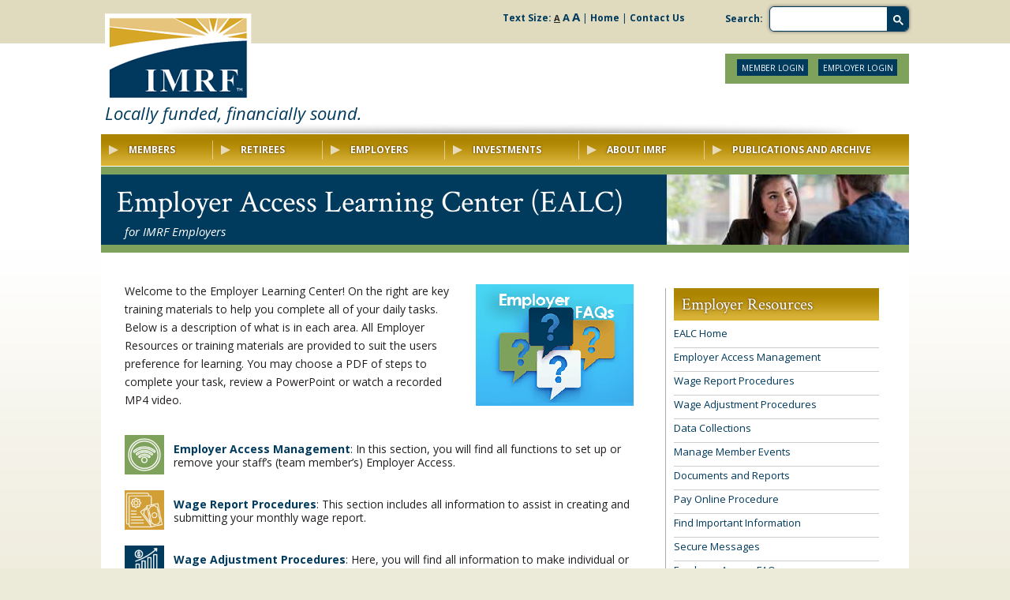

--- FILE ---
content_type: text/html; charset=utf-8
request_url: https://www.imrf.org/en/employers/employer-resources/employer-access-learning-center
body_size: 12099
content:

<!DOCTYPE html>
<html lang="en" xml:lang="en" xmlns="http://www.w3.org/1999/xhtml">
<head>
    <title>Employer Access Learning Center</title>
    <link rel="shortcut icon" href="/images/favicon.ico" />
    <link rel="apple-touch-icon" href="/images/favicon.ico" />
    <!--[if lt IE 9]>
    <script src="//html5shiv.googlecode.com/svn/trunk/html5.js"></script>
    <![endif]-->
    
    <meta http-equiv="Content-Type" content="text/html; charset=UTF-8" />
    <meta name="description" content="Learn how to navigate and find important tasks in Employer Access." />
    <meta name="keywords" content="employer access learning center,employer access training,employer access procedures" />
    <meta name="og:title" content="Employer Access Learning Center" />
    <meta name="og:type" content="website" />
    <meta name="og:image" content="/cmsmedia/images/logos/imrf.jpg" />
    <meta name="og:description" content="Learn how to navigate and find important tasks in Employer Access." />
    <meta name="twitter:card" content="summary" />
    <meta name="twitter:site" content="/en" />
    <meta name="twitter:title" content="Employer Access Learning Center" />
    <meta name="twitter:description" content="Learn how to navigate and find important tasks in Employer Access." />
    <meta name="twitter:image" content="/cmsmedia/images/logos/imrf.jpg" />
    <meta name="viewport" content="width=device-width" />
    
    <link href='//fonts.googleapis.com/css?family=Open+Sans:300italic,400italic,600italic,700italic,800italic,400,700,800,600,300' rel='stylesheet' type='text/css' />
    <link href='//fonts.googleapis.com/css?family=Crimson+Text:400,700,600italic,600,400italic,700italic' rel='stylesheet' type='text/css' />
    
    <link href="/css/BaseStyles.css" rel="stylesheet" type="text/css" />
    <link href="/css/googlesearch.min.css" rel="stylesheet" type="text/css" />
    
            <link href="/css/jquery.fancybox.css" rel='stylesheet' type='text/css'/>
        
        <link href="/css/contentMenu.css" rel='stylesheet' type='text/css'/>
    
        <link href="/css/jquery.fancybox.css" rel='stylesheet' type='text/css'/>
    
        <link href="/css/splash.css" rel='stylesheet' type='text/css'/>
    
    <!--[if lt IE 9]>
    <link href="/css/ie8.css" rel="stylesheet" type="text/css" />
    <![endif]-->
    
    <script type="text/javascript" src="//ajax.googleapis.com/ajax/libs/jquery/3.6.0/jquery.min.js"></script>
    <script type="text/javascript">var baseUrl = '/'; var my_jquery = jQuery; var upgradePage = '/upgrade';</script>
    
    <script type="text/javascript">jQuery = my_jquery;</script>
    <script type="text/javascript">
        var mobileCookieName = "imrf_frommobile";
        var desktopCookieName = "imrf_fromdesktop";
    </script>
    
    <script type="text/javascript" src="/js/BaseHeadScripts.min.js"></script>
    
    
        <script async src="https://cse.google.com/cse.js?cx=009314967166477256557:kxo2eqo2ysg"></script>
    
    <!-- Google tag (gtag.js) -->
    <script async src=https://www.googletagmanager.com/gtag/js?id=G-WZRRXQK24B></script>
    <script>
        window.dataLayer = window.dataLayer || [];
        function gtag(){dataLayer.push(arguments);}
        gtag('js', new Date());
        gtag('config', 'G-WZRRXQK24B');
    </script>
</head>
<body>
    
    
    
    
    

<header id="header" class="header">
    
    <section class="header-innerWrap">
      <div class="logo">
        <a href="/"><img src="/cmsmedia/images/logos/imrf-logo.png?h=113&amp;la=en&amp;w=186&amp;hash=00D9A64756D169997BFA3B045097B879" alt="IMRF Logo" width="186" height="113" /></a>
      </div>
       <div class="eyebrow">
        <strong>Text Size: <a href="#" style="font-size:11px" rel="S" class="text-sizer">A</a> <a href="#" class="text-sizer" style="font-size:13px" rel="M">A</a> <a href="#" class="text-sizer" style="font-size:15px" rel="L">A</a></strong>
            
            | <a href="/en" title="Home - main">Home</a>
            
            | <a href="/en/about-imrf/find-us-or-contact-us/contact-us" title="Contact Us">Contact Us</a>
            
        </div>
        <div class="search-header-wrap">
            

<label for="globalSearchBox">Search:</label>
<div class="google-search">
<div class="gcse-searchbox-only" data-resultsUrl="search-results" data-lr="gSearchLr" ></div>
</div>

        </div>
        <div class="tagline">
          Locally funded, financially sound.
        </div>
      
<div class="login" style="min-width:auto;">
    <a href="https://member.imrf.org"><button type="button" class="login-button">MEMBER LOGIN</button></a>
    <a href="https://employer.imrf.org"><button type="button" class="login-button">EMPLOYER LOGIN</button></a>
</div>
    


      <div class="clear"></div>
    </section>
    
    <div class="shadow-top"></div>
  </header>
    
<nav>
    <ul><li>
            <a href="#">
                <span class="ico"></span>Members
                <span class="divider"></span></a><div class="submenu-wrap">
                <div class="blocks-wrap"><div class="submenu-block">
                        <div class="h4">Tiers and Plans</div>
                        <div class="columns">
                            <div class="column">
                                <ul><li>
                                        <a href="/en/sub/?r=ajax&cr=0b940de6834b49acaa0cc680c8251239">Tier 1 Regular Plan</a>
                                        <div class="menu-last-content"></div>
                                    </li><li>
                                        <a href="/en/sub/?r=ajax&cr=34ea07480155474c924237a3ed60ae63">Tier 2 Regular Plan</a>
                                        <div class="menu-last-content"></div>
                                    </li>
                                </ul>
                            </div><div class="column">
                                <ul><li>
                                        <a href="/en/sub/?r=ajax&cr=fb4b839f6bf1471980bfcdde5061e612">Tier 1 SLEP Plan</a>
                                        <div class="menu-last-content"></div>
                                    </li><li>
                                        <a href="/en/sub/?r=ajax&cr=f7e027ec3a4142d89f411d0c854c2b5a">Tier 2 SLEP Plan</a>
                                        <div class="menu-last-content"></div>
                                    </li>
                                </ul>
                            </div><div class="column">
                                <ul><li>
                                        <a href="/en/sub/?r=ajax&cr=f86050af189445acbb1dbcb3340fdafb">Original ECO Plan</a>
                                        <div class="menu-last-content"></div>
                                    </li><li>
                                        <a href="/en/sub/?r=ajax&cr=935056b79bc84fe9b6d06f0f728298d8">Tier 1 Revised ECO Plan</a>
                                        <div class="menu-last-content"></div>
                                    </li><li>
                                        <a href="/en/sub/?r=ajax&cr=fedb9ce36dbf47eda5d18aba977d4ef7">Inactive Members</a>
                                        <div class="menu-last-content"></div>
                                    </li><li>
                                        <a href="/en/members/new-members">New Members</a>
                                    </li></ul>
                            </div></div><div class="minicontent">
                            <h2>Understanding Plans and Tiers</h2>
<p>Not sure which plan you participate in? <img alt="" src="/images/green-arrowdd.png" width="9" height="11" /> <a href="/en/members/understanding-tiers-and-plans">Learn More</a></p>
<h2>Benefit Processing Time</h2>
<p>It will take approximately eight weeks to process your benefit after the <strong>later</strong> of &ndash; the date IMRF receives all required information OR your benefit effective date. This includes retirements, death benefits, and disability benefits. For member contribution refunds and Voluntary Additional Contribution refunds, please allow approximately eight weeks processing time after IMRF receives the required information.</p>
                        </div>
                    </div>
                    <div class="submenu-block">
                        <div class="h4">Members must know</div>
                        <div class="columns">
                            <div class="column">
                                <ul><li>
                                        <a href="/en/members/members-must-know/member-access-learning-center">Member Access Learning Center</a></li>
                                    <li>
                                        <a href="/en/members/members-must-know/keep-your-personal-information-up-to-date">Update Your Personal Information</a></li>
                                    <li>
                                        <a href="/en/members/members-must-know/naming-beneficiaries">Naming Beneficiaries</a></li>
                                    <li>
                                        <a href="/en/members/members-must-know/pension-estimates">Pension Estimates</a></li>
                                    <li>
                                        <a href="/en/members/members-must-know/workshops">Member Workshops and Materials</a></li>
                                    <li>
                                        <a href="/en/members/members-must-know/your-reciprocal-service">Your Reciprocal Service</a></li>
                                    <li>
                                        <a href="/en/members/members-must-know/imrf-and-military-service">Converting Military Service</a></li>
                                    <li>
                                        <a href="/en/members/members-must-know/internal-audit">IMRF Internal Audit</a></li>
                                    <li>
                                        <a href="/en/members/members-must-know/benefit-processing-time">Benefit Processing Time</a></li>
                                    </ul>
                            </div><div class="column">
                                <ul><li>
                                        <a href="/en/members/members-must-know/leaving-your-imrf-employer">Leaving Your IMRF Employer</a></li>
                                    <li>
                                        <a href="/en/members/members-must-know/disability-appeal-procedures">Disability Appeal Procedures</a></li>
                                    <li>
                                        <a href="/en/members/members-must-know/non-disability-appeal-procedures">Non-Disability Appeal Procedures</a></li>
                                    <li>
                                        <a href="/en/members/members-must-know/benefit-protection-leave">Benefit Protection Leave</a></li>
                                    <li>
                                        <a href="/en/members/members-must-know/qildro-overview">Divorce, QILDROs, and IMRF</a></li>
                                    <li>
                                        <a href="/en/members/members-must-know/ncpers-group-life-insurance">NCPERS Group Life Insurance</a></li>
                                    <li>
                                        <a href="/en/members/members-must-know/imrf-and-individual-retirement-accounts">IMRF and IRAs</a></li>
                                    <li>
                                        <a href="/en/members/members-must-know/reporting-a-death-to-imrf">Reporting a Death to IMRF</a></li>
                                    <li>
                                        <a href="/en/retirees/retirees-must-know/after-you-apply-for-your-pension---next-steps">After You Apply For Your Pension<br>— Next Steps</a></li>
                                    </ul>
                            </div></div>
                    </div></div><div class="content-level">
                </div>
            </div>
        </li><li>
            <a href="#">
                <span class="ico"></span>Retirees
                <span class="divider"></span></a><div class="submenu-wrap">
                <div class="blocks-wrap"><div class="submenu-block">
                        <div class="h4">TIERS AND PLANS</div>
                        <div class="columns">
                            <div class="column">
                                <ul><li>
                                        <a href="/en/sub/?r=ajax&cr=cc76c1b064ac414891115dc870bca3a6">Tier 1 Regular Plan</a>
                                        <div class="menu-last-content"></div>
                                    </li><li>
                                        <a href="/en/sub/?r=ajax&cr=5ef0f30a6a3f4d90b7a318032ca67627">Tier 2 Regular Plan</a>
                                        <div class="menu-last-content"></div>
                                    </li>
                                </ul>
                            </div><div class="column">
                                <ul><li>
                                        <a href="/en/sub/?r=ajax&cr=85507c28b23247e8af999c8e134c5700">Tier 1 SLEP Plan</a>
                                        <div class="menu-last-content"></div>
                                    </li><li>
                                        <a href="/en/sub/?r=ajax&cr=4631069bba614f4c9b10790632998fa9">Tier 2 SLEP Plan</a>
                                        <div class="menu-last-content"></div>
                                    </li>
                                </ul>
                            </div><div class="column">
                                <ul><li>
                                        <a href="/en/sub/?r=ajax&cr=c8150d2c3e034ebeac98499ca50ce821">Original ECO Plan</a>
                                        <div class="menu-last-content"></div>
                                    </li><li>
                                        <a href="/en/sub/?r=ajax&cr=f78a1b71c1804f6bbc9656b06166b9a2">Tier 1 Revised ECO Plan</a>
                                        <div class="menu-last-content"></div>
                                    </li><li>
                                        <a href="/en/retirees/surviving-spouses">Surviving Spouses</a>
                                    </li></ul>
                            </div></div><div class="minicontent">
                            <h2>Log in to your Member Access account today!</h2>
<p>Logging in to your Member Access account allows you to view your annual Statement of Benefits, 1099-R statement, 13th Payment statement, and EFT statements. The secure message feature in Member Access also allows you to send documents to IMRF or ask questions securely. </p>
                        </div>
                    </div>
                    <div class="submenu-block">
                        <div class="h4">RETIREES MUST KNOW</div>
                        <div class="columns">
                            <div class="column">
                                <ul><li>
                                        <a href="/en/members/members-must-know/member-access-learning-center">Member Access Learning Center</a></li>
                                    <li>
                                        <a href="/en/retirees/retirees-must-know/after-you-apply-for-your-pension---next-steps">After You Apply For Your Pension<br>— Next Steps</a></li>
                                    <li>
                                        <a href="/en/retirees/retirees-must-know/returning-to-work">Working After Retirement</a></li>
                                    <li>
                                        <a href="/en/retirees/retirees-must-know/naming-beneficiaries">Naming Beneficiaries</a></li>
                                    <li>
                                        <a href="/en/retirees/resources/retirees-certificate-of-benefits">Certificate of Benefits - Retirees</a></li>
                                    <li>
                                        <a href="/en/retirees/resources/spouses-certificate-of-benefits">Certificate of Benefits - Spouses</a></li>
                                    <li>
                                        <a href="/en/retirees/retirees-must-know/retiree-workshops">Workshops for Retirees</a></li>
                                    <li>
                                        <a href="/en/retirees/resources/update-direct-deposit">Update Direct Deposit</a></li>
                                    </ul>
                            </div><div class="column">
                                <ul><li>
                                        <a href="/en/retirees/retirees-must-know/health-insurance-after-retirement">Health Insurance After Retirement</a></li>
                                    <li>
                                        <a href="/en/retirees/retirees-must-know/federal-and-state-income-taxes">Federal and State Income Taxes</a></li>
                                    <li>
                                        <a href="/en/retirees/retirees-must-know/appointing-representatives">Appointing Representatives</a></li>
                                    <li>
                                        <a href="/en/retirees/retirees-must-know/qildro-overview">Divorce, QILDROs, and IMRF</a></li>
                                    <li>
                                        <a href="/en/retirees/retirees-must-know/imrf-and-social-security">IMRF and Social Security</a></li>
                                    <li>
                                        <a href="/en/retirees/resources/reporting-a-death-to-imrf">Reporting a Death to IMRF</a></li>
                                    <li>
                                        <a href="/en/retirees/retirees-must-know/keep-your-personal-information-up-to-date">Update Your Personal Information</a></li>
                                    <li>
                                        <a href="/en/retirees/retirees-must-know/mailings-from-outside-groups">Mailings from Outside Groups</a></li>
                                    <li>
                                        <a href="/en/retirees/retirees-must-know/get-documents-electronically">Get Documents Electronically</a></li>
                                    </ul>
                            </div></div>
                    </div></div><div class="content-level">
                </div>
            </div>
        </li><li>
            <a href="#">
                <span class="ico"></span>Employers
                <span class="divider"></span></a><div class="submenu-wrap">
                <div class="blocks-wrap"><div class="submenu-block">
                        <div class="h4">For Authorized Agents</div>
                        <div class="columns">
                            <div class="column">
                                <ul><li>
                                        <a href="https://www.imrf.org/AAmanual/Online_AA_Manual/aamanual.htm">Authorized Agents Manual</a>
                                    </li><li>
                                        <a href="/en/employers/employer-resources/new-authorized-agent-information">New Authorized Agent Information</a>
                                    </li>
                                </ul>
                            </div><div class="column">
                                <ul><li>
                                        <a href="/en/about-imrf/field-services/field-representatives">IMRF Employer Representatives</a>
                                    </li><li>
                                        <a href="/en/employers/employer-resources/employer-workshops">Employer Workshops and Materials</a>
                                    </li><li>
                                        <a href="/en/employers/employer-resources/employer-access-learning-center">Employer Access Learning Center</a>
                                    </li></ul>
                            </div></div><div class="minicontent">
                            <h2>Final Rate Notices</h2>
<p>The 2026 Final Rate Notice is available now in <a rel="noopener noreferrer" rel="noopener noreferrer" href="https://employer.imrf.org/account/login/MustAuthLogin/#/account/signin" target="_blank">Employer Access!</a> The Final Rate Notice provides your employer's 2026 Annual Contribution Rate for each of its IMRF plans. Learn how to access your Final Rates <a href="/en/employers/employer-resources/find-important-information">here</a>.
</p>
                        </div>
                    </div>
                    <div class="submenu-block">
                        <div class="h4">Employers Must Know</div>
                        <div class="columns">
                            <div class="column">
                                <ul><li>
                                        <a href="/en/employers/employer-resources/gasb-68-resources">GASB 68 Resources</a></li>
                                    <li>
                                        <a href="/en/employers/employers-must-know/employer-rates">Employer Rates</a></li>
                                    <li>
                                        <a href="/en/employers/employer-resources/reports-for-employers">Reports for Employers</a></li>
                                    <li>
                                        <a href="/en/employers/employer-resources/considering-participation-in-imrf">Considering Participation in IMRF</a></li>
                                    <li>
                                        <a href="/en/employers/employer-resources/early-retirement-incentives">Early Retirement Incentive</a></li>
                                    <li>
                                        <a href="/en/employers/employers-must-know/employees-with-reciprocal-service">Employees with Reciprocal Service</a></li>
                                    <li>
                                        <a href="/en/employers/employers-must-know/fmla">FMLA</a></li>
                                    <li>
                                        <a href="/en/employers/employers-must-know/appeal-procedures">Appeal Procedures</a></li>
                                    <li>
                                        <a href="/en/sub/?r=ajax&cr=be64ac4d27e44243918a776d716b46df">IMRF Employer Compliance Review</a><div class="menu-last-content"></div>
                                        </li>
                                    </ul>
                            </div><div class="column">
                                <ul><li>
                                        <a href="/en/employers/employers-must-know/converting-military-service">Converting Military Service</a></li>
                                    <li>
                                        <a href="/en/employers/employers-must-know/hiring-imrf-retirees-cautions">Hiring IMRF Retirees - Cautions</a></li>
                                    <li>
                                        <a href="/en/sub/?r=ajax&cr=2386907b7edd4b37a21ea7aeffd5cc30">Pay Increases - Know the Costs</a><div class="menu-last-content"></div>
                                        </li>
                                    <li>
                                        <a href="/en/employers/employer-resources/ncpers-group-life-insurance">NCPERS Group Life Insurance</a></li>
                                    <li>
                                        <a href="/en/employers/employer-resources/2025-employer-rate-meetings">2025 Employer Rate Meetings</a></li>
                                    <li>
                                        <a href="/en/about-imrf/transparency/employer-cost-and-participation-information">Employer Cost and Participation</a></li>
                                    <li>
                                        <a href="/en/employers/employers-must-know/helping-members-with-forms">Helping Members with Forms</a></li>
                                    <li>
                                        <a href="/en/employers/employers-must-know/evaluating-imrf-positions">Evaluating IMRF Positions</a></li>
                                    <li>
                                        <a href="/en/employers/employers-must-know/minimum-monthly-contributions">Minimum Monthly Contributions</a></li>
                                    </ul>
                            </div></div>
                    </div></div><div class="content-level">
                </div>
            </div>
        </li><li>
            <a href="#">
                <span class="ico"></span>Investments
                <span class="divider"></span></a><div class="submenu-wrap">
                <div class="blocks-wrap"><div class="submenu-block">
                        <div class="h4">IMRF Investments Topics</div>
                        <div class="columns">
                            <div class="column">
                                <ul><li>
                                        <a href="/en/sub/?r=ajax&cr=341a302e7df9440588a7c8deb8292605">About IMRF Investments</a>
                                        <div class="menu-last-content"></div>
                                    </li><li>
                                        <a href="/en/sub/?r=ajax&cr=8731b85f471f4694b5792d755f3a3997">Business Opportunities</a>
                                        <div class="menu-last-content"></div>
                                    </li><li>
                                        <a href="/en/sub/?r=ajax&cr=b457be5eedb849be9d9ded4d676221d2">Policies and Charters</a>
                                        <div class="menu-last-content"></div>
                                    </li><li>
                                        <a href="/cmsmedia/files/multi-site-files/investments/investment-manager-faqs.pdf">Investment Manager FAQs</a>
                                    </li>
                                </ul>
                            </div><div class="column">
                                <ul><li>
                                        <a href="/en/sub/?r=ajax&cr=540ba57d74504810aa1449295ee9c47b">Investments Team</a>
                                        <div class="menu-last-content"></div>
                                    </li><li>
                                        <a href="/en/sub/?r=ajax&cr=99c6b9449bf14f88af48b4b5a5487365">Investment Managers</a>
                                        <div class="menu-last-content"></div>
                                    </li><li>
                                        <a href="/en/sub/?r=ajax&cr=847b0e7520d8452f925ef9c37a696c01">Minority Managers and Brokers</a>
                                        <div class="menu-last-content"></div>
                                    </li><li>
                                        <a href="/en/investments/prospective-investment-manager-questionnaires">Prospective Investment Managers</a>
                                    </li></ul>
                            </div></div>
                    </div></div><div class="content-level">
                </div>
            </div>
        </li><li>
            <a href="#">
                <span class="ico"></span>About IMRF
                <span class="divider"></span></a><div class="submenu-wrap">
                <div class="blocks-wrap"><div class="submenu-block">
                        <div class="h4">About IMRF</div>
                        <div class="columns">
                            <div class="column">
                                <ul><li>
                                        <a href="/en/sub/?r=ajax&cr=43841675122847fa84ca2a553f6006f8">General Information</a>
                                        <div class="menu-last-content"></div>
                                    </li><li>
                                        <a href="/en/about-imrf/imrf-workshops">IMRF Workshops</a>
                                    </li><li>
                                        <a href="/en/sub/?r=ajax&cr=3db8f2a872e04484aafea4bb386a292b">Transparency Portal</a>
                                        <div class="menu-last-content"></div>
                                    </li><li>
                                        <a href="/en/sub/?r=ajax&cr=4dc950af4cf64ea786e9dbdcd54c115d">Media Room</a>
                                        <div class="menu-last-content"></div>
                                    </li><li>
                                        <a href="/en/about-imrf/imrf-news">IMRF News</a>
                                    </li>
                                </ul>
                            </div><div class="column">
                                <ul><li>
                                        <a href="/en/sub/?r=ajax&cr=bfb751e9cb8a4c58ba609f5ab1663168">Board of Trustees</a>
                                        <div class="menu-last-content"></div>
                                    </li><li>
                                        <a href="/en/sub/?r=ajax&cr=3bd41822d98b4a4f96250a90692acd1f">Strategic Plan</a>
                                        <div class="menu-last-content"></div>
                                    </li><li>
                                        <a href="/en/sub/?r=ajax&cr=d9564f7f64604e86a5856d03dd64afd3">Illinois Pension Legislation</a>
                                        <div class="menu-last-content"></div>
                                    </li><li>
                                        <a href="/en/about-imrf/board-resolutions">Board Resolutions</a>
                                    </li><li>
                                        <a href="/en/sub/?r=ajax&cr=904cfd05873a424ea699843b4182d136">Employment at IMRF</a>
                                        <div class="menu-last-content"></div>
                                    </li><li>
                                        <a href="/en/sub/?r=ajax&cr=28362cc62c3940ef924df35ff18d82c9">Procurement</a>
                                        <div class="menu-last-content"></div>
                                    </li></ul>
                            </div></div>
                    </div>
                    <div class="submenu-block">
                        <div class="h4">Find Us or Contact Us</div>
                        <div class="columns">
                            <div class="column">
                                <ul><li>
                                        <a href="/en/about-imrf/find-us-or-contact-us/contact-us">Contact Us</a></li>
                                    <li>
                                        <a href="/en/about-imrf/find-us-or-contact-us/senior-leadership-team">Senior Leadership Team</a></li>
                                    </ul>
                            </div><div class="column">
                                <ul><li>
                                        <a href="/en/about-imrf/find-us-or-contact-us/oak-brook-office">Oak Brook Office</a></li>
                                    <li>
                                        <a href="/en/about-imrf/find-us-or-contact-us/springfield-office">Springfield Office</a></li>
                                    </ul>
                            </div></div>
                    </div></div><div class="content-level">
                </div>
            </div>
        </li><li>
            <a href="#">
                <span class="ico"></span>Publications and Archive
                </a><div class="submenu-wrap">
                <div class="blocks-wrap"><div class="submenu-block">
                        <div class="h4">Publications</div>
                        <div class="columns">
                            <div class="column">
                                <ul><li>
                                        <a href="/en/publications-and-archive/member-publications-and-booklets">Member Publications</a>
                                    </li><li>
                                        <a href="/en/publications-and-archive/forms/member-and-retiree-forms">Member and Retiree Forms</a>
                                    </li><li>
                                        <a href="/en/sub/?r=ajax&cr=091af411eb574edfbcb995af7eb59a2f">Board Policy Index</a>
                                        <div class="menu-last-content"></div>
                                    </li><li>
                                        <a href="/en/about-imrf/procurement/vendor-code-of-conduct">Vendor Code of Conduct</a>
                                    </li>
                                </ul>
                            </div><div class="column">
                                <ul><li>
                                        <a href="/en/publications-and-archive/tax-and-topic-letters">Tax and Topic Letters</a>
                                    </li><li>
                                        <a href="/en/publications-and-archive/member-newsletters">Member Newsletters</a>
                                    </li><li>
                                        <a href="/en/publications-and-archive/retiree-newsletters">Retiree Newsletters</a>
                                    </li><li>
                                        <a href="/en/sub/?r=ajax&cr=cb5cda5e2ca942c6b5556bb0cdbaa6fb">Employer Newsletters</a>
                                        <div class="menu-last-content"></div>
                                    </li></ul>
                            </div></div>
                    </div>
                    <div class="submenu-block">
                        <div class="h4">Archive</div>
                        <div class="columns">
                            <div class="column">
                                <ul><li>
                                        <a href="/en/publications-and-archive/annual-financial-reports">Annual Financial Reports</a></li>
                                    <li>
                                        <a href="/en/sub/?r=ajax&cr=77b474a958784b40b53167b8757fc879">General Memos</a><div class="menu-last-content"></div>
                                        </li>
                                    <li>
                                        <a href="/en/sub/?r=ajax&cr=bd6368d78d7e4c6eb97900f4e76f60d7">Special Memos</a><div class="menu-last-content"></div>
                                        </li>
                                    <li>
                                        <a href="/en/sub/?r=ajax&cr=9e993905485d41cb8cefaf42a2a9e296">Prior Year Board Meetings</a><div class="menu-last-content"></div>
                                        </li>
                                    <li>
                                        <a href="/en/publications-and-archive/investments-reports-archive">Investments Reports Archive</a></li>
                                    </ul>
                            </div></div>
                    </div></div><div class="content-level">
                </div>
            </div>
        </li>
    </ul>
</nav>
    
<div id="page-title" class="page-title">
    <h1 class="title">
        Employer Access Learning Center (EALC)
    </h1>
    <div class="mini-subtitle">
          for IMRF Employers
    </div>
    <div class="title-img">
        <img src="/cmsmedia/images/banners/authorized-agent-2020.jpg?h=89&amp;la=en&amp;w=307&amp;hash=4CC122CAB3B68E651CAAA172CC9D05D3" alt="Authorized Agent Webinar" width="307" height="89" />
    </div>
</div>
    
<div id="main2" class="main2">
    <div class="left-content">
        <p><a href="/en/employers/employer-resources/employer-access-faqs"><img style="padding: 10px; width: 200px; height= 154px; float: right;" alt="Employer FAQs" src="/cmsmedia/images/body-text-graphics/employer-faqs-gif.gif?w=200&amp;la=en&amp;hash=313334281E4862E006095CEEA903036C" /></a>
</p>
<p>Welcome to the Employer Learning Center! On the right are key training materials to help you complete all of your daily tasks. Below is a description of what is in each area. All Employer Resources or training materials are provided to suit the users preference for learning. You may choose a PDF of steps to complete your task, review a PowerPoint or watch a recorded MP4 video.   </p>
<br />
<table>
    <tbody>
        <tr>
            <td><a href="/en/employers/employer-resources/employer-access-management"><img height="50" alt="Employer Access Management" width="50" src="/cmsmedia/images/employer-access-learning-center/buttons/employer-access-management.png?la=en" /></a></td>
            <td>&nbsp;&nbsp;&nbsp;</td>
            <td style="text-align: left; vertical-align: middle;"><a href="/en/employers/employer-resources/employer-access-management">Employer Access Management</a>: In this section, you will find all functions to set up or remove your staff&rsquo;s (team member&rsquo;s) Employer Access.</td>
        </tr>
        <tr>
            <td>&nbsp;</td>
        </tr>
        <tr>
            <td><a href="/en/employers/employer-resources/wage-report-procedures"><img height="50" alt="Wage Report Procedures" width="50" src="/cmsmedia/images/employer-access-learning-center/buttons/wage-report-procedures.png?la=en" /></a></td>
            <td>&nbsp;&nbsp;&nbsp;</td>
            <td style="text-align: left; vertical-align: middle;"><a href="/en/employers/employer-resources/wage-report-procedures">Wage Report Procedures</a>: This section includes all information to assist in creating and submitting your monthly wage report.</td>
        </tr>
        <tr>
            <td>&nbsp;</td>
        </tr>
        <tr>
            <td><a href="/en/employers/employer-resources/wage-adjustment-procedures"><img height="50" alt="Wage Adjustment Procedures" width="50" src="/cmsmedia/images/employer-access-learning-center/buttons/wage-adjustment-procedures.png?la=en" /></a></td>
            <td>&nbsp;&nbsp;&nbsp;</td>
            <td style="text-align: left; vertical-align: middle;"><a href="/en/employers/employer-resources/wage-adjustment-procedures">Wage Adjustment Procedures</a>: Here, you will find all information to make individual or bulk wage adjustments in current/ prior years. </td>
        </tr>
        <tr>
            <td>&nbsp;</td>
        </tr>
        <tr>
            <td><a href="/en/employers/employer-resources/data-collections"><img height="50" alt="Data Collections" width="50" src="/cmsmedia/images/employer-access-learning-center/buttons/data-collections-4.png?la=en" /></a></td>
            <td>&nbsp;&nbsp;&nbsp;</td>
            <td style="text-align: left; vertical-align: middle;"><a href="/en/employers/employer-resources/data-collections">Data Collections</a>: Learn about how to find, update, and delete Postponed Data Collections </td>
        </tr>
        <tr>
            <td>&nbsp;</td>
        </tr>
        <tr>
            <td><a href="/en/employers/employer-resources/manage-member-events"><img height="50" alt="Member Events" width="50" src="/cmsmedia/images/employer-access-learning-center/buttons/member-events-5.png?la=en" /></a></td>
            <td>&nbsp;&nbsp;&nbsp;</td>
            <td style="text-align: left; vertical-align: middle;"><a href="/en/employers/employer-resources/manage-member-events">Manage Member Events</a>: Please refer to this section for instructions on how to enroll, terminate, or update a member&rsquo;s information,  view a member&rsquo;s profile, or file for disability.</td>
        </tr>
        <tr>
            <td>&nbsp;</td>
        </tr>
        <tr>
            <td><a href="/en/employers/employer-resources/documents-and-reports"><img height="50" alt="Documents and Reports" width="50" src="/cmsmedia/images/employer-access-learning-center/buttons/documents-reports-6.png?la=en" /></a></td>
            <td>&nbsp;&nbsp;&nbsp;</td>
            <td style="text-align: left; vertical-align: middle;"><a href="/en/employers/employer-resources/documents-and-reports">Document and Reports</a>: In this section, you will learn how to search for and view documents and generate reports.</td>
        </tr>
        <tr>
            <td>&nbsp;</td>
        </tr>
        <tr>
            <td><a href="/en/employers/employer-resources/pay-online"><img height="50" alt="Pay online" width="50" src="/cmsmedia/images/employer-access-learning-center/buttons/pay-online-procedures-7.png?la=en" /></a></td>
            <td>&nbsp;&nbsp;&nbsp;</td>
            <td style="text-align: left; vertical-align: middle;"><a href="/en/employers/employer-resources/pay-online">Pay Online Procedure</a>: This section includes instructions on making payments to IMRF and viewing your account summary.</td>
        </tr>
        <tr>
            <td>&nbsp;</td>
        </tr>
        <tr>
            <td><a href="/en/employers/employer-resources/find-important-information"><img height="50" alt="Important Information" width="50" src="/cmsmedia/images/employer-access-learning-center/buttons/important-information-8.png?la=en" /></a></td>
            <td>&nbsp;&nbsp;&nbsp;</td>
            <td style="text-align: left; vertical-align: middle;"><a href="/en/employers/employer-resources/find-important-information">Find Important Information</a>: Here you will find instructions on how to locate your Employer Rate in Employer Access.</td>
        </tr>
        <tr>
            <td>&nbsp;</td>
        </tr>
        <tr>
            <td><a href="/cmsmedia/files/multi-site-files/employers/employer-access-learning-center/secure-message-procedure.pdf?la=en"><img height="50" alt="Secure Messages" width="50" src="/cmsmedia/images/employer-access-learning-center/buttons/secure-messages-9.png?la=en" /></a></td>
            <td>&nbsp;&nbsp;&nbsp;</td>
            <td style="text-align: left; vertical-align: middle;"><a href="/cmsmedia/files/multi-site-files/employers/employer-access-learning-center/secure-message-procedure.pdf?la=en">Secure Messages</a>: Learn how to send a message to IMRF securely through Employer Access.</td>
        </tr>
        <tr>
            <td>&nbsp;</td>
        </tr>
        <tr>
            <td><a href="/en/employers/employer-resources/employer-access-faqs"><img height="50" alt="Employer Access FAQs" width="50" src="/cmsmedia/images/employer-access-learning-center/buttons/employer-access-faqs-10.png?la=en" /></a></td>
            <td>&nbsp;&nbsp;&nbsp;</td>
            <td style="text-align: left; vertical-align: middle;"><a href="/en/employers/employer-resources/employer-access-faqs">Employer Access FAQs</a>: In this section, you will find frequently asked questions about navigating Employer Access, common processes, adding team members, editing information and more.</td>
        </tr>
        <tr>
            <td>&nbsp;</td>
        </tr>
        <tr>
            <td><a href="/en/employers/employer-resources/employer-checklists"><img height="50" alt="Employer Checklist" width="50" src="/cmsmedia/images/employer-access-learning-center/buttons/employer-checklist-11.png?la=en" /></a></td>
            <td>&nbsp;&nbsp;&nbsp;</td>
            <td style="text-align: left; vertical-align: middle;"><a href="/en/employers/employer-resources/employer-checklists">Employer Checklists: </a>View helpful checklists for a variety of common tasks including enrolling an employee, terminating an employee or submitting death, disability and retirement benefits.</td>
        </tr>
    </tbody>
</table>

    </div>
    
    <div class="sidebar">
        <div class="cml-inner">
    <div class="cml-title">Employer Resources</div><div class="cml-link">
        <a  href="/en/employers/employer-resources/employer-access-learning-center"  target="" title="EALC Home">
            EALC Home
        </a>
    </div><div class="cml-link">
        <a  href="/en/employers/employer-resources/employer-access-management"  target="" title="Employer Access Management">
            Employer Access Management
        </a>
    </div><div class="cml-link">
        <a  href="/en/employers/employer-resources/wage-report-procedures"  target="" title="Wage Report Procedures">
            Wage Report Procedures
        </a>
    </div><div class="cml-link">
        <a  href="/en/employers/employer-resources/wage-adjustment-procedures"  target="" title="Wage Adjustment Procedures">
            Wage Adjustment Procedures
        </a>
    </div><div class="cml-link">
        <a  href="/en/employers/employer-resources/data-collections"  target="" title="Data Collections">
            Data Collections
        </a>
    </div><div class="cml-link">
        <a  href="/en/employers/employer-resources/manage-member-events"  target="" title="Manage Member Events">
            Manage Member Events
        </a>
    </div><div class="cml-link">
        <a  href="/en/employers/employer-resources/documents-and-reports"  target="" title="Documents and Reports">
            Documents and Reports
        </a>
    </div><div class="cml-link">
        <a  href="/en/employers/employer-resources/pay-online"  target="" title="Pay Online Procedure">
            Pay Online Procedure
        </a>
    </div><div class="cml-link">
        <a  href="/en/employers/employer-resources/find-important-information"  target="" title="Find Important Information">
            Find Important Information
        </a>
    </div><div class="cml-link">
        <a  href="/cmsmedia/files/multi-site-files/employers/employer-access-learning-center/secure-message-procedure.pdf?la=en"  target="" title="Secure Messages">
            Secure Messages
        </a>
    </div><div class="cml-link">
        <a  href="/en/employers/employer-resources/employer-access-faqs"  target="" title="Employer Access FAQs">
            Employer Access FAQs
        </a>
    </div><div class="cml-link">
        <a  href="/en/employers/employer-resources/employer-checklists"  target="" title="Employer Checklists">
            Employer Checklists
        </a>
    </div><div class="cml-link">
        <a  href="/cmsmedia/files/multi-site-files/employers/employer-access-learning-center/2026-final-rate-notice-generator.xlsm?la=en"  target="" title="2026 Final Rate Notice Generator">
            2026 Final Rate Notice Generator
        </a>
    </div>
</div>

<div class="ql-inner">
    <div class="ql-title">Quick Links</div><div class="ql-link">
        <a  href="/cmsmedia/files/multi-site-files/employers/employer-access-learning-center/vac-errors.pdf?la=en"  target="">
            How do I address VAC Errors on the Wage Report Data Collection?
        </a>
    </div><div class="ql-link">
        <a  href="/cmsmedia/files/multi-site-files/employers/employer-access-learning-center/delete-a-data-collection-procedure.pdf?la=en"  target="">
            How Do I Delete a Data Collection?
        </a>
    </div><div class="ql-link">
        <a  href="/cmsmedia/files/multi-site-files/employers/employer-access-learning-center/manage-member-events/member-forms-flowchart.pdf?la=en"  target="">
            Member Handout for Getting Forms
        </a>
    </div>
</div>


<div class="callout-image">
    <img src="/cmsmedia/images/promos/stakeholder-video-may-2025.jpg?h=150&amp;la=en&amp;w=250&amp;hash=9D923804D0F8B5299BBBEE56676D03C9" alt="Stakeholder Operational Update" width="250" height="150" />
    <span class="callout-title-sm">New Operational Update</span>
    <br/>
    <div class="callout-text"><p>Get the latest updates about IMRF from Executive Director Brian Collins. Click <a rel="noopener noreferrer" rel="noopener noreferrer" href="https://vimeo.com/1099770637" target="_blank">here</a> to watch the video.</p></div>
</div>
    </div>
    <div style="clear: both;"></div>
</div>

    
<footer>
    <section class="section1">
        <div class="copyright">
            ©2026 IMRF All Rights Reserved
        </div>
        <div class="social">
            <ul><li>
                    <a href="https://x.com/TheIMRF" target="_blank">
                        <img src="/cmsmedia/images/icons/twitter.png?h=25&amp;la=en&amp;w=25&amp;hash=1A90A7257C6AFBBA174D707D30512E57" alt="IMRF on Twitter" width="25" height="25" />
                    </a>
                </li><li>
                    <a href="http://www.linkedin.com/company/imrf" target="_blank">
                        <img src="/cmsmedia/images/icons/linkedin.png?h=25&amp;la=en&amp;w=25&amp;hash=02F56D2731457350ED5A022C46A68F5B" alt="IMRF on LinkedIn" width="25" height="25" />
                    </a>
                </li><li>
                    <a href="https://www.facebook.com/TheIMRF" target="_blank">
                        <img src="/cmsmedia/images/icons/notfb.png?h=25&amp;la=en&amp;w=25&amp;hash=4D6CBB081E7DF04BD0AED74C8C68F33C" alt="IMRF on Social Media" width="25" height="25" />
                    </a>
                </li>
            </ul>
            <div>
                <a href="/en/about-imrf/find-us-or-contact-us/contact-us">
                    Contact Us
                </a>
            </div>
        </div>
    </section>
    <section class="section2">
        <p>The IMRF website provides a brief summary of IMRF benefits and the administration of those benefits. IMRF members' and employers' rights and obligations are governed by Article 7 of the Illinois Pension Code. Statements on the IMRF website are general, and the Illinois state law governing IMRF is complex and specific. If a conflict arises between information in the IMRF website and the law, all decisions are based on the law.</p>
<p style="text-align: right;"><a href="/en/publications-and-archive/privacy-policy">Privacy Policy and Legal Disclaimers</a><br />
<a href="/en/forms/feedback-form">Feedback on This Page</a></p>
    </section>
</footer>
    




    
    <script type="text/javascript" src="/js/BaseBodyScripts.min.js"></script>
    
            <script type="text/javascript" src="/js/jquery.cookie.js"></script>
        
            <script type="text/javascript" src="/js/jquery.fancybox.pack.js"></script>
        
<!-- Bundle: headerScripts -->
        <script type="text/javascript" src="/js/headerScripts.min.js"></script>
        <!--[if lt IE 9]>
        <script src="/js/menu-ie8-fixes.js"></script>
        <![endif]-->
    
        <script type="text/javascript">
            var memberForgotUserUrl = '/memberaccessv2/forgotUserIDPage.do';
            var memberForgotPasswordUrl = '/memberaccessv2/forgotPasswordPage.do';
            var memberRegistrationUrl = '/memberaccessv2/registrationLandingPage.do';
            var employerForgotUserUrl = '/employeraccessv2/ForwardHelpWithUserid.do';
            var employerForgotPasswordUrl = '/employeraccessv2/ResetPassword1.do?step=0';
            var employerRegistrationUrl = '/employeraccessv2/ForwardRegistrationStep1.do?stepnum=step0';
            var isEmployer = 'False';
            var memberActionUrl = 'https://member.imrf.org';
            var employerActionUrl = 'https://employer.imrf.org';
            var memberLogOutUrl = '/memberaccessv2/Logout.do';
            var employerLogOutUrl = '/employeraccessv2/Logoff.do';
        </script>
    
        <script type="text/javascript" src="/js/login.js"></script>
    
    
<script type="text/javascript">
    
    (function ($) {
        $.cookie('imrf_resolution', screen.width + "," + screen.height, { expires: 365, path: '/' });
    
        location.reload(true);
    
    }(jQuery));
</script>
        
    

<script type="text/javascript">
    if (typeof jQuery != 'undefined') {
        jQuery(document).ready(function ($) {
            //External link
            $('a[href^="http"]').on('click', function () {
                if (this.hostname != location.hostname)
                    _gaq.push(['_trackEvent', 'External', 'Click', $(this).attr('href')]);
            });
            //Mailto tracking code
            $('a[href^="mailto\:"]').on('click', function () {
                _gaq.push(['_trackEvent', 'Email', 'Click', $(this).attr('href')]);
            });
            //Download Tracking Code
            $('a[href*=".pdf"],a[href*=".doc"],a[href*=".xls"],a[href*=".ppt"]').on('click', function () {
                _gaq.push(['_trackEvent', 'Download', 'Click', $(this).attr('href')]);
            });
        });
    }
</script>

    </body>
</html>


--- FILE ---
content_type: text/html; charset=utf-8
request_url: https://www.imrf.org/en/employers/employer-resources/employer-access-learning-center
body_size: 12060
content:

<!DOCTYPE html>
<html lang="en" xml:lang="en" xmlns="http://www.w3.org/1999/xhtml">
<head>
    <title>Employer Access Learning Center</title>
    <link rel="shortcut icon" href="/images/favicon.ico" />
    <link rel="apple-touch-icon" href="/images/favicon.ico" />
    <!--[if lt IE 9]>
    <script src="//html5shiv.googlecode.com/svn/trunk/html5.js"></script>
    <![endif]-->
    
    <meta http-equiv="Content-Type" content="text/html; charset=UTF-8" />
    <meta name="description" content="Learn how to navigate and find important tasks in Employer Access." />
    <meta name="keywords" content="employer access learning center,employer access training,employer access procedures" />
    <meta name="og:title" content="Employer Access Learning Center" />
    <meta name="og:type" content="website" />
    <meta name="og:image" content="/cmsmedia/images/logos/imrf.jpg" />
    <meta name="og:description" content="Learn how to navigate and find important tasks in Employer Access." />
    <meta name="twitter:card" content="summary" />
    <meta name="twitter:site" content="/en" />
    <meta name="twitter:title" content="Employer Access Learning Center" />
    <meta name="twitter:description" content="Learn how to navigate and find important tasks in Employer Access." />
    <meta name="twitter:image" content="/cmsmedia/images/logos/imrf.jpg" />
    <meta name="viewport" content="width=device-width" />
    
    <link href='//fonts.googleapis.com/css?family=Open+Sans:300italic,400italic,600italic,700italic,800italic,400,700,800,600,300' rel='stylesheet' type='text/css' />
    <link href='//fonts.googleapis.com/css?family=Crimson+Text:400,700,600italic,600,400italic,700italic' rel='stylesheet' type='text/css' />
    
    <link href="/css/BaseStyles.css" rel="stylesheet" type="text/css" />
    <link href="/css/googlesearch.min.css" rel="stylesheet" type="text/css" />
    
            <link href="/css/jquery.fancybox.css" rel='stylesheet' type='text/css'/>
        
        <link href="/css/contentMenu.css" rel='stylesheet' type='text/css'/>
    
        <link href="/css/jquery.fancybox.css" rel='stylesheet' type='text/css'/>
    
        <link href="/css/splash.css" rel='stylesheet' type='text/css'/>
    
    <!--[if lt IE 9]>
    <link href="/css/ie8.css" rel="stylesheet" type="text/css" />
    <![endif]-->
    
    <script type="text/javascript" src="//ajax.googleapis.com/ajax/libs/jquery/3.6.0/jquery.min.js"></script>
    <script type="text/javascript">var baseUrl = '/'; var my_jquery = jQuery; var upgradePage = '/upgrade';</script>
    
    <script type="text/javascript">jQuery = my_jquery;</script>
    <script type="text/javascript">
        var mobileCookieName = "imrf_frommobile";
        var desktopCookieName = "imrf_fromdesktop";
    </script>
    
    <script type="text/javascript" src="/js/BaseHeadScripts.min.js"></script>
    
    
        <script async src="https://cse.google.com/cse.js?cx=009314967166477256557:kxo2eqo2ysg"></script>
    
    <!-- Google tag (gtag.js) -->
    <script async src=https://www.googletagmanager.com/gtag/js?id=G-WZRRXQK24B></script>
    <script>
        window.dataLayer = window.dataLayer || [];
        function gtag(){dataLayer.push(arguments);}
        gtag('js', new Date());
        gtag('config', 'G-WZRRXQK24B');
    </script>
</head>
<body>
    
    
    
    
    

<header id="header" class="header">
    
    <section class="header-innerWrap">
      <div class="logo">
        <a href="/"><img src="/cmsmedia/images/logos/imrf-logo.png?h=113&amp;la=en&amp;w=186&amp;hash=00D9A64756D169997BFA3B045097B879" alt="IMRF Logo" width="186" height="113" /></a>
      </div>
       <div class="eyebrow">
        <strong>Text Size: <a href="#" style="font-size:11px" rel="S" class="text-sizer">A</a> <a href="#" class="text-sizer" style="font-size:13px" rel="M">A</a> <a href="#" class="text-sizer" style="font-size:15px" rel="L">A</a></strong>
            
            | <a href="/en" title="Home - main">Home</a>
            
            | <a href="/en/about-imrf/find-us-or-contact-us/contact-us" title="Contact Us">Contact Us</a>
            
        </div>
        <div class="search-header-wrap">
            

<label for="globalSearchBox">Search:</label>
<div class="google-search">
<div class="gcse-searchbox-only" data-resultsUrl="search-results" data-lr="gSearchLr" ></div>
</div>

        </div>
        <div class="tagline">
          Locally funded, financially sound.
        </div>
      
<div class="login" style="min-width:auto;">
    <a href="https://member.imrf.org"><button type="button" class="login-button">MEMBER LOGIN</button></a>
    <a href="https://employer.imrf.org"><button type="button" class="login-button">EMPLOYER LOGIN</button></a>
</div>
    


      <div class="clear"></div>
    </section>
    
    <div class="shadow-top"></div>
  </header>
    
<nav>
    <ul><li>
            <a href="#">
                <span class="ico"></span>Members
                <span class="divider"></span></a><div class="submenu-wrap">
                <div class="blocks-wrap"><div class="submenu-block">
                        <div class="h4">Tiers and Plans</div>
                        <div class="columns">
                            <div class="column">
                                <ul><li>
                                        <a href="/en/sub/?r=ajax&cr=0b940de6834b49acaa0cc680c8251239">Tier 1 Regular Plan</a>
                                        <div class="menu-last-content"></div>
                                    </li><li>
                                        <a href="/en/sub/?r=ajax&cr=34ea07480155474c924237a3ed60ae63">Tier 2 Regular Plan</a>
                                        <div class="menu-last-content"></div>
                                    </li>
                                </ul>
                            </div><div class="column">
                                <ul><li>
                                        <a href="/en/sub/?r=ajax&cr=fb4b839f6bf1471980bfcdde5061e612">Tier 1 SLEP Plan</a>
                                        <div class="menu-last-content"></div>
                                    </li><li>
                                        <a href="/en/sub/?r=ajax&cr=f7e027ec3a4142d89f411d0c854c2b5a">Tier 2 SLEP Plan</a>
                                        <div class="menu-last-content"></div>
                                    </li>
                                </ul>
                            </div><div class="column">
                                <ul><li>
                                        <a href="/en/sub/?r=ajax&cr=f86050af189445acbb1dbcb3340fdafb">Original ECO Plan</a>
                                        <div class="menu-last-content"></div>
                                    </li><li>
                                        <a href="/en/sub/?r=ajax&cr=935056b79bc84fe9b6d06f0f728298d8">Tier 1 Revised ECO Plan</a>
                                        <div class="menu-last-content"></div>
                                    </li><li>
                                        <a href="/en/sub/?r=ajax&cr=fedb9ce36dbf47eda5d18aba977d4ef7">Inactive Members</a>
                                        <div class="menu-last-content"></div>
                                    </li><li>
                                        <a href="/en/members/new-members">New Members</a>
                                    </li></ul>
                            </div></div><div class="minicontent">
                            <h2>Understanding Plans and Tiers</h2>
<p>Not sure which plan you participate in? <img alt="" src="/images/green-arrowdd.png" width="9" height="11" /> <a href="/en/members/understanding-tiers-and-plans">Learn More</a></p>
<h2>Benefit Processing Time</h2>
<p>It will take approximately eight weeks to process your benefit after the <strong>later</strong> of &ndash; the date IMRF receives all required information OR your benefit effective date. This includes retirements, death benefits, and disability benefits. For member contribution refunds and Voluntary Additional Contribution refunds, please allow approximately eight weeks processing time after IMRF receives the required information.</p>
                        </div>
                    </div>
                    <div class="submenu-block">
                        <div class="h4">Members must know</div>
                        <div class="columns">
                            <div class="column">
                                <ul><li>
                                        <a href="/en/members/members-must-know/member-access-learning-center">Member Access Learning Center</a></li>
                                    <li>
                                        <a href="/en/members/members-must-know/keep-your-personal-information-up-to-date">Update Your Personal Information</a></li>
                                    <li>
                                        <a href="/en/members/members-must-know/naming-beneficiaries">Naming Beneficiaries</a></li>
                                    <li>
                                        <a href="/en/members/members-must-know/pension-estimates">Pension Estimates</a></li>
                                    <li>
                                        <a href="/en/members/members-must-know/workshops">Member Workshops and Materials</a></li>
                                    <li>
                                        <a href="/en/members/members-must-know/your-reciprocal-service">Your Reciprocal Service</a></li>
                                    <li>
                                        <a href="/en/members/members-must-know/imrf-and-military-service">Converting Military Service</a></li>
                                    <li>
                                        <a href="/en/members/members-must-know/internal-audit">IMRF Internal Audit</a></li>
                                    <li>
                                        <a href="/en/members/members-must-know/benefit-processing-time">Benefit Processing Time</a></li>
                                    </ul>
                            </div><div class="column">
                                <ul><li>
                                        <a href="/en/members/members-must-know/leaving-your-imrf-employer">Leaving Your IMRF Employer</a></li>
                                    <li>
                                        <a href="/en/members/members-must-know/disability-appeal-procedures">Disability Appeal Procedures</a></li>
                                    <li>
                                        <a href="/en/members/members-must-know/non-disability-appeal-procedures">Non-Disability Appeal Procedures</a></li>
                                    <li>
                                        <a href="/en/members/members-must-know/benefit-protection-leave">Benefit Protection Leave</a></li>
                                    <li>
                                        <a href="/en/members/members-must-know/qildro-overview">Divorce, QILDROs, and IMRF</a></li>
                                    <li>
                                        <a href="/en/members/members-must-know/ncpers-group-life-insurance">NCPERS Group Life Insurance</a></li>
                                    <li>
                                        <a href="/en/members/members-must-know/imrf-and-individual-retirement-accounts">IMRF and IRAs</a></li>
                                    <li>
                                        <a href="/en/members/members-must-know/reporting-a-death-to-imrf">Reporting a Death to IMRF</a></li>
                                    <li>
                                        <a href="/en/retirees/retirees-must-know/after-you-apply-for-your-pension---next-steps">After You Apply For Your Pension<br>— Next Steps</a></li>
                                    </ul>
                            </div></div>
                    </div></div><div class="content-level">
                </div>
            </div>
        </li><li>
            <a href="#">
                <span class="ico"></span>Retirees
                <span class="divider"></span></a><div class="submenu-wrap">
                <div class="blocks-wrap"><div class="submenu-block">
                        <div class="h4">TIERS AND PLANS</div>
                        <div class="columns">
                            <div class="column">
                                <ul><li>
                                        <a href="/en/sub/?r=ajax&cr=cc76c1b064ac414891115dc870bca3a6">Tier 1 Regular Plan</a>
                                        <div class="menu-last-content"></div>
                                    </li><li>
                                        <a href="/en/sub/?r=ajax&cr=5ef0f30a6a3f4d90b7a318032ca67627">Tier 2 Regular Plan</a>
                                        <div class="menu-last-content"></div>
                                    </li>
                                </ul>
                            </div><div class="column">
                                <ul><li>
                                        <a href="/en/sub/?r=ajax&cr=85507c28b23247e8af999c8e134c5700">Tier 1 SLEP Plan</a>
                                        <div class="menu-last-content"></div>
                                    </li><li>
                                        <a href="/en/sub/?r=ajax&cr=4631069bba614f4c9b10790632998fa9">Tier 2 SLEP Plan</a>
                                        <div class="menu-last-content"></div>
                                    </li>
                                </ul>
                            </div><div class="column">
                                <ul><li>
                                        <a href="/en/sub/?r=ajax&cr=c8150d2c3e034ebeac98499ca50ce821">Original ECO Plan</a>
                                        <div class="menu-last-content"></div>
                                    </li><li>
                                        <a href="/en/sub/?r=ajax&cr=f78a1b71c1804f6bbc9656b06166b9a2">Tier 1 Revised ECO Plan</a>
                                        <div class="menu-last-content"></div>
                                    </li><li>
                                        <a href="/en/retirees/surviving-spouses">Surviving Spouses</a>
                                    </li></ul>
                            </div></div><div class="minicontent">
                            <h2>Log in to your Member Access account today!</h2>
<p>Logging in to your Member Access account allows you to view your annual Statement of Benefits, 1099-R statement, 13th Payment statement, and EFT statements. The secure message feature in Member Access also allows you to send documents to IMRF or ask questions securely. </p>
                        </div>
                    </div>
                    <div class="submenu-block">
                        <div class="h4">RETIREES MUST KNOW</div>
                        <div class="columns">
                            <div class="column">
                                <ul><li>
                                        <a href="/en/members/members-must-know/member-access-learning-center">Member Access Learning Center</a></li>
                                    <li>
                                        <a href="/en/retirees/retirees-must-know/after-you-apply-for-your-pension---next-steps">After You Apply For Your Pension<br>— Next Steps</a></li>
                                    <li>
                                        <a href="/en/retirees/retirees-must-know/returning-to-work">Working After Retirement</a></li>
                                    <li>
                                        <a href="/en/retirees/retirees-must-know/naming-beneficiaries">Naming Beneficiaries</a></li>
                                    <li>
                                        <a href="/en/retirees/resources/retirees-certificate-of-benefits">Certificate of Benefits - Retirees</a></li>
                                    <li>
                                        <a href="/en/retirees/resources/spouses-certificate-of-benefits">Certificate of Benefits - Spouses</a></li>
                                    <li>
                                        <a href="/en/retirees/retirees-must-know/retiree-workshops">Workshops for Retirees</a></li>
                                    <li>
                                        <a href="/en/retirees/resources/update-direct-deposit">Update Direct Deposit</a></li>
                                    </ul>
                            </div><div class="column">
                                <ul><li>
                                        <a href="/en/retirees/retirees-must-know/health-insurance-after-retirement">Health Insurance After Retirement</a></li>
                                    <li>
                                        <a href="/en/retirees/retirees-must-know/federal-and-state-income-taxes">Federal and State Income Taxes</a></li>
                                    <li>
                                        <a href="/en/retirees/retirees-must-know/appointing-representatives">Appointing Representatives</a></li>
                                    <li>
                                        <a href="/en/retirees/retirees-must-know/qildro-overview">Divorce, QILDROs, and IMRF</a></li>
                                    <li>
                                        <a href="/en/retirees/retirees-must-know/imrf-and-social-security">IMRF and Social Security</a></li>
                                    <li>
                                        <a href="/en/retirees/resources/reporting-a-death-to-imrf">Reporting a Death to IMRF</a></li>
                                    <li>
                                        <a href="/en/retirees/retirees-must-know/keep-your-personal-information-up-to-date">Update Your Personal Information</a></li>
                                    <li>
                                        <a href="/en/retirees/retirees-must-know/mailings-from-outside-groups">Mailings from Outside Groups</a></li>
                                    <li>
                                        <a href="/en/retirees/retirees-must-know/get-documents-electronically">Get Documents Electronically</a></li>
                                    </ul>
                            </div></div>
                    </div></div><div class="content-level">
                </div>
            </div>
        </li><li>
            <a href="#">
                <span class="ico"></span>Employers
                <span class="divider"></span></a><div class="submenu-wrap">
                <div class="blocks-wrap"><div class="submenu-block">
                        <div class="h4">For Authorized Agents</div>
                        <div class="columns">
                            <div class="column">
                                <ul><li>
                                        <a href="https://www.imrf.org/AAmanual/Online_AA_Manual/aamanual.htm">Authorized Agents Manual</a>
                                    </li><li>
                                        <a href="/en/employers/employer-resources/new-authorized-agent-information">New Authorized Agent Information</a>
                                    </li>
                                </ul>
                            </div><div class="column">
                                <ul><li>
                                        <a href="/en/about-imrf/field-services/field-representatives">IMRF Employer Representatives</a>
                                    </li><li>
                                        <a href="/en/employers/employer-resources/employer-workshops">Employer Workshops and Materials</a>
                                    </li><li>
                                        <a href="/en/employers/employer-resources/employer-access-learning-center">Employer Access Learning Center</a>
                                    </li></ul>
                            </div></div><div class="minicontent">
                            <h2>Final Rate Notices</h2>
<p>The 2026 Final Rate Notice is available now in <a rel="noopener noreferrer" rel="noopener noreferrer" href="https://employer.imrf.org/account/login/MustAuthLogin/#/account/signin" target="_blank">Employer Access!</a> The Final Rate Notice provides your employer's 2026 Annual Contribution Rate for each of its IMRF plans. Learn how to access your Final Rates <a href="/en/employers/employer-resources/find-important-information">here</a>.
</p>
                        </div>
                    </div>
                    <div class="submenu-block">
                        <div class="h4">Employers Must Know</div>
                        <div class="columns">
                            <div class="column">
                                <ul><li>
                                        <a href="/en/employers/employer-resources/gasb-68-resources">GASB 68 Resources</a></li>
                                    <li>
                                        <a href="/en/employers/employers-must-know/employer-rates">Employer Rates</a></li>
                                    <li>
                                        <a href="/en/employers/employer-resources/reports-for-employers">Reports for Employers</a></li>
                                    <li>
                                        <a href="/en/employers/employer-resources/considering-participation-in-imrf">Considering Participation in IMRF</a></li>
                                    <li>
                                        <a href="/en/employers/employer-resources/early-retirement-incentives">Early Retirement Incentive</a></li>
                                    <li>
                                        <a href="/en/employers/employers-must-know/employees-with-reciprocal-service">Employees with Reciprocal Service</a></li>
                                    <li>
                                        <a href="/en/employers/employers-must-know/fmla">FMLA</a></li>
                                    <li>
                                        <a href="/en/employers/employers-must-know/appeal-procedures">Appeal Procedures</a></li>
                                    <li>
                                        <a href="/en/sub/?r=ajax&cr=be64ac4d27e44243918a776d716b46df">IMRF Employer Compliance Review</a><div class="menu-last-content"></div>
                                        </li>
                                    </ul>
                            </div><div class="column">
                                <ul><li>
                                        <a href="/en/employers/employers-must-know/converting-military-service">Converting Military Service</a></li>
                                    <li>
                                        <a href="/en/employers/employers-must-know/hiring-imrf-retirees-cautions">Hiring IMRF Retirees - Cautions</a></li>
                                    <li>
                                        <a href="/en/sub/?r=ajax&cr=2386907b7edd4b37a21ea7aeffd5cc30">Pay Increases - Know the Costs</a><div class="menu-last-content"></div>
                                        </li>
                                    <li>
                                        <a href="/en/employers/employer-resources/ncpers-group-life-insurance">NCPERS Group Life Insurance</a></li>
                                    <li>
                                        <a href="/en/employers/employer-resources/2025-employer-rate-meetings">2025 Employer Rate Meetings</a></li>
                                    <li>
                                        <a href="/en/about-imrf/transparency/employer-cost-and-participation-information">Employer Cost and Participation</a></li>
                                    <li>
                                        <a href="/en/employers/employers-must-know/helping-members-with-forms">Helping Members with Forms</a></li>
                                    <li>
                                        <a href="/en/employers/employers-must-know/evaluating-imrf-positions">Evaluating IMRF Positions</a></li>
                                    <li>
                                        <a href="/en/employers/employers-must-know/minimum-monthly-contributions">Minimum Monthly Contributions</a></li>
                                    </ul>
                            </div></div>
                    </div></div><div class="content-level">
                </div>
            </div>
        </li><li>
            <a href="#">
                <span class="ico"></span>Investments
                <span class="divider"></span></a><div class="submenu-wrap">
                <div class="blocks-wrap"><div class="submenu-block">
                        <div class="h4">IMRF Investments Topics</div>
                        <div class="columns">
                            <div class="column">
                                <ul><li>
                                        <a href="/en/sub/?r=ajax&cr=341a302e7df9440588a7c8deb8292605">About IMRF Investments</a>
                                        <div class="menu-last-content"></div>
                                    </li><li>
                                        <a href="/en/sub/?r=ajax&cr=8731b85f471f4694b5792d755f3a3997">Business Opportunities</a>
                                        <div class="menu-last-content"></div>
                                    </li><li>
                                        <a href="/en/sub/?r=ajax&cr=b457be5eedb849be9d9ded4d676221d2">Policies and Charters</a>
                                        <div class="menu-last-content"></div>
                                    </li><li>
                                        <a href="/cmsmedia/files/multi-site-files/investments/investment-manager-faqs.pdf">Investment Manager FAQs</a>
                                    </li>
                                </ul>
                            </div><div class="column">
                                <ul><li>
                                        <a href="/en/sub/?r=ajax&cr=540ba57d74504810aa1449295ee9c47b">Investments Team</a>
                                        <div class="menu-last-content"></div>
                                    </li><li>
                                        <a href="/en/sub/?r=ajax&cr=99c6b9449bf14f88af48b4b5a5487365">Investment Managers</a>
                                        <div class="menu-last-content"></div>
                                    </li><li>
                                        <a href="/en/sub/?r=ajax&cr=847b0e7520d8452f925ef9c37a696c01">Minority Managers and Brokers</a>
                                        <div class="menu-last-content"></div>
                                    </li><li>
                                        <a href="/en/investments/prospective-investment-manager-questionnaires">Prospective Investment Managers</a>
                                    </li></ul>
                            </div></div>
                    </div></div><div class="content-level">
                </div>
            </div>
        </li><li>
            <a href="#">
                <span class="ico"></span>About IMRF
                <span class="divider"></span></a><div class="submenu-wrap">
                <div class="blocks-wrap"><div class="submenu-block">
                        <div class="h4">About IMRF</div>
                        <div class="columns">
                            <div class="column">
                                <ul><li>
                                        <a href="/en/sub/?r=ajax&cr=43841675122847fa84ca2a553f6006f8">General Information</a>
                                        <div class="menu-last-content"></div>
                                    </li><li>
                                        <a href="/en/about-imrf/imrf-workshops">IMRF Workshops</a>
                                    </li><li>
                                        <a href="/en/sub/?r=ajax&cr=3db8f2a872e04484aafea4bb386a292b">Transparency Portal</a>
                                        <div class="menu-last-content"></div>
                                    </li><li>
                                        <a href="/en/sub/?r=ajax&cr=4dc950af4cf64ea786e9dbdcd54c115d">Media Room</a>
                                        <div class="menu-last-content"></div>
                                    </li><li>
                                        <a href="/en/about-imrf/imrf-news">IMRF News</a>
                                    </li>
                                </ul>
                            </div><div class="column">
                                <ul><li>
                                        <a href="/en/sub/?r=ajax&cr=bfb751e9cb8a4c58ba609f5ab1663168">Board of Trustees</a>
                                        <div class="menu-last-content"></div>
                                    </li><li>
                                        <a href="/en/sub/?r=ajax&cr=3bd41822d98b4a4f96250a90692acd1f">Strategic Plan</a>
                                        <div class="menu-last-content"></div>
                                    </li><li>
                                        <a href="/en/sub/?r=ajax&cr=d9564f7f64604e86a5856d03dd64afd3">Illinois Pension Legislation</a>
                                        <div class="menu-last-content"></div>
                                    </li><li>
                                        <a href="/en/about-imrf/board-resolutions">Board Resolutions</a>
                                    </li><li>
                                        <a href="/en/sub/?r=ajax&cr=904cfd05873a424ea699843b4182d136">Employment at IMRF</a>
                                        <div class="menu-last-content"></div>
                                    </li><li>
                                        <a href="/en/sub/?r=ajax&cr=28362cc62c3940ef924df35ff18d82c9">Procurement</a>
                                        <div class="menu-last-content"></div>
                                    </li></ul>
                            </div></div>
                    </div>
                    <div class="submenu-block">
                        <div class="h4">Find Us or Contact Us</div>
                        <div class="columns">
                            <div class="column">
                                <ul><li>
                                        <a href="/en/about-imrf/find-us-or-contact-us/contact-us">Contact Us</a></li>
                                    <li>
                                        <a href="/en/about-imrf/find-us-or-contact-us/senior-leadership-team">Senior Leadership Team</a></li>
                                    </ul>
                            </div><div class="column">
                                <ul><li>
                                        <a href="/en/about-imrf/find-us-or-contact-us/oak-brook-office">Oak Brook Office</a></li>
                                    <li>
                                        <a href="/en/about-imrf/find-us-or-contact-us/springfield-office">Springfield Office</a></li>
                                    </ul>
                            </div></div>
                    </div></div><div class="content-level">
                </div>
            </div>
        </li><li>
            <a href="#">
                <span class="ico"></span>Publications and Archive
                </a><div class="submenu-wrap">
                <div class="blocks-wrap"><div class="submenu-block">
                        <div class="h4">Publications</div>
                        <div class="columns">
                            <div class="column">
                                <ul><li>
                                        <a href="/en/publications-and-archive/member-publications-and-booklets">Member Publications</a>
                                    </li><li>
                                        <a href="/en/publications-and-archive/forms/member-and-retiree-forms">Member and Retiree Forms</a>
                                    </li><li>
                                        <a href="/en/sub/?r=ajax&cr=091af411eb574edfbcb995af7eb59a2f">Board Policy Index</a>
                                        <div class="menu-last-content"></div>
                                    </li><li>
                                        <a href="/en/about-imrf/procurement/vendor-code-of-conduct">Vendor Code of Conduct</a>
                                    </li>
                                </ul>
                            </div><div class="column">
                                <ul><li>
                                        <a href="/en/publications-and-archive/tax-and-topic-letters">Tax and Topic Letters</a>
                                    </li><li>
                                        <a href="/en/publications-and-archive/member-newsletters">Member Newsletters</a>
                                    </li><li>
                                        <a href="/en/publications-and-archive/retiree-newsletters">Retiree Newsletters</a>
                                    </li><li>
                                        <a href="/en/sub/?r=ajax&cr=cb5cda5e2ca942c6b5556bb0cdbaa6fb">Employer Newsletters</a>
                                        <div class="menu-last-content"></div>
                                    </li></ul>
                            </div></div>
                    </div>
                    <div class="submenu-block">
                        <div class="h4">Archive</div>
                        <div class="columns">
                            <div class="column">
                                <ul><li>
                                        <a href="/en/publications-and-archive/annual-financial-reports">Annual Financial Reports</a></li>
                                    <li>
                                        <a href="/en/sub/?r=ajax&cr=77b474a958784b40b53167b8757fc879">General Memos</a><div class="menu-last-content"></div>
                                        </li>
                                    <li>
                                        <a href="/en/sub/?r=ajax&cr=bd6368d78d7e4c6eb97900f4e76f60d7">Special Memos</a><div class="menu-last-content"></div>
                                        </li>
                                    <li>
                                        <a href="/en/sub/?r=ajax&cr=9e993905485d41cb8cefaf42a2a9e296">Prior Year Board Meetings</a><div class="menu-last-content"></div>
                                        </li>
                                    <li>
                                        <a href="/en/publications-and-archive/investments-reports-archive">Investments Reports Archive</a></li>
                                    </ul>
                            </div></div>
                    </div></div><div class="content-level">
                </div>
            </div>
        </li>
    </ul>
</nav>
    
<div id="page-title" class="page-title">
    <h1 class="title">
        Employer Access Learning Center (EALC)
    </h1>
    <div class="mini-subtitle">
          for IMRF Employers
    </div>
    <div class="title-img">
        <img src="/cmsmedia/images/banners/authorized-agent-2020.jpg?h=89&amp;la=en&amp;w=307&amp;hash=4CC122CAB3B68E651CAAA172CC9D05D3" alt="Authorized Agent Webinar" width="307" height="89" />
    </div>
</div>
    
<div id="main2" class="main2">
    <div class="left-content">
        <p><a href="/en/employers/employer-resources/employer-access-faqs"><img style="padding: 10px; width: 200px; height= 154px; float: right;" alt="Employer FAQs" src="/cmsmedia/images/body-text-graphics/employer-faqs-gif.gif?w=200&amp;la=en&amp;hash=313334281E4862E006095CEEA903036C" /></a>
</p>
<p>Welcome to the Employer Learning Center! On the right are key training materials to help you complete all of your daily tasks. Below is a description of what is in each area. All Employer Resources or training materials are provided to suit the users preference for learning. You may choose a PDF of steps to complete your task, review a PowerPoint or watch a recorded MP4 video.   </p>
<br />
<table>
    <tbody>
        <tr>
            <td><a href="/en/employers/employer-resources/employer-access-management"><img height="50" alt="Employer Access Management" width="50" src="/cmsmedia/images/employer-access-learning-center/buttons/employer-access-management.png?la=en" /></a></td>
            <td>&nbsp;&nbsp;&nbsp;</td>
            <td style="text-align: left; vertical-align: middle;"><a href="/en/employers/employer-resources/employer-access-management">Employer Access Management</a>: In this section, you will find all functions to set up or remove your staff&rsquo;s (team member&rsquo;s) Employer Access.</td>
        </tr>
        <tr>
            <td>&nbsp;</td>
        </tr>
        <tr>
            <td><a href="/en/employers/employer-resources/wage-report-procedures"><img height="50" alt="Wage Report Procedures" width="50" src="/cmsmedia/images/employer-access-learning-center/buttons/wage-report-procedures.png?la=en" /></a></td>
            <td>&nbsp;&nbsp;&nbsp;</td>
            <td style="text-align: left; vertical-align: middle;"><a href="/en/employers/employer-resources/wage-report-procedures">Wage Report Procedures</a>: This section includes all information to assist in creating and submitting your monthly wage report.</td>
        </tr>
        <tr>
            <td>&nbsp;</td>
        </tr>
        <tr>
            <td><a href="/en/employers/employer-resources/wage-adjustment-procedures"><img height="50" alt="Wage Adjustment Procedures" width="50" src="/cmsmedia/images/employer-access-learning-center/buttons/wage-adjustment-procedures.png?la=en" /></a></td>
            <td>&nbsp;&nbsp;&nbsp;</td>
            <td style="text-align: left; vertical-align: middle;"><a href="/en/employers/employer-resources/wage-adjustment-procedures">Wage Adjustment Procedures</a>: Here, you will find all information to make individual or bulk wage adjustments in current/ prior years. </td>
        </tr>
        <tr>
            <td>&nbsp;</td>
        </tr>
        <tr>
            <td><a href="/en/employers/employer-resources/data-collections"><img height="50" alt="Data Collections" width="50" src="/cmsmedia/images/employer-access-learning-center/buttons/data-collections-4.png?la=en" /></a></td>
            <td>&nbsp;&nbsp;&nbsp;</td>
            <td style="text-align: left; vertical-align: middle;"><a href="/en/employers/employer-resources/data-collections">Data Collections</a>: Learn about how to find, update, and delete Postponed Data Collections </td>
        </tr>
        <tr>
            <td>&nbsp;</td>
        </tr>
        <tr>
            <td><a href="/en/employers/employer-resources/manage-member-events"><img height="50" alt="Member Events" width="50" src="/cmsmedia/images/employer-access-learning-center/buttons/member-events-5.png?la=en" /></a></td>
            <td>&nbsp;&nbsp;&nbsp;</td>
            <td style="text-align: left; vertical-align: middle;"><a href="/en/employers/employer-resources/manage-member-events">Manage Member Events</a>: Please refer to this section for instructions on how to enroll, terminate, or update a member&rsquo;s information,  view a member&rsquo;s profile, or file for disability.</td>
        </tr>
        <tr>
            <td>&nbsp;</td>
        </tr>
        <tr>
            <td><a href="/en/employers/employer-resources/documents-and-reports"><img height="50" alt="Documents and Reports" width="50" src="/cmsmedia/images/employer-access-learning-center/buttons/documents-reports-6.png?la=en" /></a></td>
            <td>&nbsp;&nbsp;&nbsp;</td>
            <td style="text-align: left; vertical-align: middle;"><a href="/en/employers/employer-resources/documents-and-reports">Document and Reports</a>: In this section, you will learn how to search for and view documents and generate reports.</td>
        </tr>
        <tr>
            <td>&nbsp;</td>
        </tr>
        <tr>
            <td><a href="/en/employers/employer-resources/pay-online"><img height="50" alt="Pay online" width="50" src="/cmsmedia/images/employer-access-learning-center/buttons/pay-online-procedures-7.png?la=en" /></a></td>
            <td>&nbsp;&nbsp;&nbsp;</td>
            <td style="text-align: left; vertical-align: middle;"><a href="/en/employers/employer-resources/pay-online">Pay Online Procedure</a>: This section includes instructions on making payments to IMRF and viewing your account summary.</td>
        </tr>
        <tr>
            <td>&nbsp;</td>
        </tr>
        <tr>
            <td><a href="/en/employers/employer-resources/find-important-information"><img height="50" alt="Important Information" width="50" src="/cmsmedia/images/employer-access-learning-center/buttons/important-information-8.png?la=en" /></a></td>
            <td>&nbsp;&nbsp;&nbsp;</td>
            <td style="text-align: left; vertical-align: middle;"><a href="/en/employers/employer-resources/find-important-information">Find Important Information</a>: Here you will find instructions on how to locate your Employer Rate in Employer Access.</td>
        </tr>
        <tr>
            <td>&nbsp;</td>
        </tr>
        <tr>
            <td><a href="/cmsmedia/files/multi-site-files/employers/employer-access-learning-center/secure-message-procedure.pdf?la=en"><img height="50" alt="Secure Messages" width="50" src="/cmsmedia/images/employer-access-learning-center/buttons/secure-messages-9.png?la=en" /></a></td>
            <td>&nbsp;&nbsp;&nbsp;</td>
            <td style="text-align: left; vertical-align: middle;"><a href="/cmsmedia/files/multi-site-files/employers/employer-access-learning-center/secure-message-procedure.pdf?la=en">Secure Messages</a>: Learn how to send a message to IMRF securely through Employer Access.</td>
        </tr>
        <tr>
            <td>&nbsp;</td>
        </tr>
        <tr>
            <td><a href="/en/employers/employer-resources/employer-access-faqs"><img height="50" alt="Employer Access FAQs" width="50" src="/cmsmedia/images/employer-access-learning-center/buttons/employer-access-faqs-10.png?la=en" /></a></td>
            <td>&nbsp;&nbsp;&nbsp;</td>
            <td style="text-align: left; vertical-align: middle;"><a href="/en/employers/employer-resources/employer-access-faqs">Employer Access FAQs</a>: In this section, you will find frequently asked questions about navigating Employer Access, common processes, adding team members, editing information and more.</td>
        </tr>
        <tr>
            <td>&nbsp;</td>
        </tr>
        <tr>
            <td><a href="/en/employers/employer-resources/employer-checklists"><img height="50" alt="Employer Checklist" width="50" src="/cmsmedia/images/employer-access-learning-center/buttons/employer-checklist-11.png?la=en" /></a></td>
            <td>&nbsp;&nbsp;&nbsp;</td>
            <td style="text-align: left; vertical-align: middle;"><a href="/en/employers/employer-resources/employer-checklists">Employer Checklists: </a>View helpful checklists for a variety of common tasks including enrolling an employee, terminating an employee or submitting death, disability and retirement benefits.</td>
        </tr>
    </tbody>
</table>

    </div>
    
    <div class="sidebar">
        <div class="cml-inner">
    <div class="cml-title">Employer Resources</div><div class="cml-link">
        <a  href="/en/employers/employer-resources/employer-access-learning-center"  target="" title="EALC Home">
            EALC Home
        </a>
    </div><div class="cml-link">
        <a  href="/en/employers/employer-resources/employer-access-management"  target="" title="Employer Access Management">
            Employer Access Management
        </a>
    </div><div class="cml-link">
        <a  href="/en/employers/employer-resources/wage-report-procedures"  target="" title="Wage Report Procedures">
            Wage Report Procedures
        </a>
    </div><div class="cml-link">
        <a  href="/en/employers/employer-resources/wage-adjustment-procedures"  target="" title="Wage Adjustment Procedures">
            Wage Adjustment Procedures
        </a>
    </div><div class="cml-link">
        <a  href="/en/employers/employer-resources/data-collections"  target="" title="Data Collections">
            Data Collections
        </a>
    </div><div class="cml-link">
        <a  href="/en/employers/employer-resources/manage-member-events"  target="" title="Manage Member Events">
            Manage Member Events
        </a>
    </div><div class="cml-link">
        <a  href="/en/employers/employer-resources/documents-and-reports"  target="" title="Documents and Reports">
            Documents and Reports
        </a>
    </div><div class="cml-link">
        <a  href="/en/employers/employer-resources/pay-online"  target="" title="Pay Online Procedure">
            Pay Online Procedure
        </a>
    </div><div class="cml-link">
        <a  href="/en/employers/employer-resources/find-important-information"  target="" title="Find Important Information">
            Find Important Information
        </a>
    </div><div class="cml-link">
        <a  href="/cmsmedia/files/multi-site-files/employers/employer-access-learning-center/secure-message-procedure.pdf?la=en"  target="" title="Secure Messages">
            Secure Messages
        </a>
    </div><div class="cml-link">
        <a  href="/en/employers/employer-resources/employer-access-faqs"  target="" title="Employer Access FAQs">
            Employer Access FAQs
        </a>
    </div><div class="cml-link">
        <a  href="/en/employers/employer-resources/employer-checklists"  target="" title="Employer Checklists">
            Employer Checklists
        </a>
    </div><div class="cml-link">
        <a  href="/cmsmedia/files/multi-site-files/employers/employer-access-learning-center/2026-final-rate-notice-generator.xlsm?la=en"  target="" title="2026 Final Rate Notice Generator">
            2026 Final Rate Notice Generator
        </a>
    </div>
</div>

<div class="ql-inner">
    <div class="ql-title">Quick Links</div><div class="ql-link">
        <a  href="/cmsmedia/files/multi-site-files/employers/employer-access-learning-center/vac-errors.pdf?la=en"  target="">
            How do I address VAC Errors on the Wage Report Data Collection?
        </a>
    </div><div class="ql-link">
        <a  href="/cmsmedia/files/multi-site-files/employers/employer-access-learning-center/delete-a-data-collection-procedure.pdf?la=en"  target="">
            How Do I Delete a Data Collection?
        </a>
    </div><div class="ql-link">
        <a  href="/cmsmedia/files/multi-site-files/employers/employer-access-learning-center/manage-member-events/member-forms-flowchart.pdf?la=en"  target="">
            Member Handout for Getting Forms
        </a>
    </div>
</div>


<div class="callout-image">
    <img src="/cmsmedia/images/promos/stakeholder-video-may-2025.jpg?h=150&amp;la=en&amp;w=250&amp;hash=9D923804D0F8B5299BBBEE56676D03C9" alt="Stakeholder Operational Update" width="250" height="150" />
    <span class="callout-title-sm">New Operational Update</span>
    <br/>
    <div class="callout-text"><p>Get the latest updates about IMRF from Executive Director Brian Collins. Click <a rel="noopener noreferrer" rel="noopener noreferrer" href="https://vimeo.com/1099770637" target="_blank">here</a> to watch the video.</p></div>
</div>
    </div>
    <div style="clear: both;"></div>
</div>

    
<footer>
    <section class="section1">
        <div class="copyright">
            ©2026 IMRF All Rights Reserved
        </div>
        <div class="social">
            <ul><li>
                    <a href="https://x.com/TheIMRF" target="_blank">
                        <img src="/cmsmedia/images/icons/twitter.png?h=25&amp;la=en&amp;w=25&amp;hash=1A90A7257C6AFBBA174D707D30512E57" alt="IMRF on Twitter" width="25" height="25" />
                    </a>
                </li><li>
                    <a href="http://www.linkedin.com/company/imrf" target="_blank">
                        <img src="/cmsmedia/images/icons/linkedin.png?h=25&amp;la=en&amp;w=25&amp;hash=02F56D2731457350ED5A022C46A68F5B" alt="IMRF on LinkedIn" width="25" height="25" />
                    </a>
                </li><li>
                    <a href="https://www.facebook.com/TheIMRF" target="_blank">
                        <img src="/cmsmedia/images/icons/notfb.png?h=25&amp;la=en&amp;w=25&amp;hash=4D6CBB081E7DF04BD0AED74C8C68F33C" alt="IMRF on Social Media" width="25" height="25" />
                    </a>
                </li>
            </ul>
            <div>
                <a href="/en/about-imrf/find-us-or-contact-us/contact-us">
                    Contact Us
                </a>
            </div>
        </div>
    </section>
    <section class="section2">
        <p>The IMRF website provides a brief summary of IMRF benefits and the administration of those benefits. IMRF members' and employers' rights and obligations are governed by Article 7 of the Illinois Pension Code. Statements on the IMRF website are general, and the Illinois state law governing IMRF is complex and specific. If a conflict arises between information in the IMRF website and the law, all decisions are based on the law.</p>
<p style="text-align: right;"><a href="/en/publications-and-archive/privacy-policy">Privacy Policy and Legal Disclaimers</a><br />
<a href="/en/forms/feedback-form">Feedback on This Page</a></p>
    </section>
</footer>
    




    
    <script type="text/javascript" src="/js/BaseBodyScripts.min.js"></script>
    
            <script type="text/javascript" src="/js/jquery.cookie.js"></script>
        
            <script type="text/javascript" src="/js/jquery.fancybox.pack.js"></script>
        
<!-- Bundle: headerScripts -->
        <script type="text/javascript" src="/js/headerScripts.min.js"></script>
        <!--[if lt IE 9]>
        <script src="/js/menu-ie8-fixes.js"></script>
        <![endif]-->
    
        <script type="text/javascript">
            var memberForgotUserUrl = '/memberaccessv2/forgotUserIDPage.do';
            var memberForgotPasswordUrl = '/memberaccessv2/forgotPasswordPage.do';
            var memberRegistrationUrl = '/memberaccessv2/registrationLandingPage.do';
            var employerForgotUserUrl = '/employeraccessv2/ForwardHelpWithUserid.do';
            var employerForgotPasswordUrl = '/employeraccessv2/ResetPassword1.do?step=0';
            var employerRegistrationUrl = '/employeraccessv2/ForwardRegistrationStep1.do?stepnum=step0';
            var isEmployer = 'False';
            var memberActionUrl = 'https://member.imrf.org';
            var employerActionUrl = 'https://employer.imrf.org';
            var memberLogOutUrl = '/memberaccessv2/Logout.do';
            var employerLogOutUrl = '/employeraccessv2/Logoff.do';
        </script>
    
        <script type="text/javascript" src="/js/login.js"></script>
    
    
<script type="text/javascript">
    
    (function ($) {
        $.cookie('imrf_resolution', screen.width + "," + screen.height, { expires: 365, path: '/' });
    
    }(jQuery));
</script>
        
    

<script type="text/javascript">
    if (typeof jQuery != 'undefined') {
        jQuery(document).ready(function ($) {
            //External link
            $('a[href^="http"]').on('click', function () {
                if (this.hostname != location.hostname)
                    _gaq.push(['_trackEvent', 'External', 'Click', $(this).attr('href')]);
            });
            //Mailto tracking code
            $('a[href^="mailto\:"]').on('click', function () {
                _gaq.push(['_trackEvent', 'Email', 'Click', $(this).attr('href')]);
            });
            //Download Tracking Code
            $('a[href*=".pdf"],a[href*=".doc"],a[href*=".xls"],a[href*=".ppt"]').on('click', function () {
                _gaq.push(['_trackEvent', 'Download', 'Click', $(this).attr('href')]);
            });
        });
    }
</script>

    </body>
</html>


--- FILE ---
content_type: text/css
request_url: https://www.imrf.org/css/BaseStyles.css
body_size: 15130
content:
abbr, address, article, aside, audio, b, blockquote, body, canvas, caption, cite, code, dd, del, details, dfn, div, dl, dt, em, fieldset, figcaption, figure, footer, form, h1, h2, h3, h4, h5, h6, header, hgroup, html, i, iframe, img, ins, kbd, label, legend, li, mark, menu, nav, object, ol, p, pre, q, samp, section, small, span, strong, sub, summary, sup, table, tbody, td, tfoot, th, thead, time, tr, ul, var, video {
    margin: 0;
    padding: 0;
    border: 0;
    outline: 0;
    font-size: 100%;
    vertical-align: baseline;
    background: 0 0;
}
body {
    line-height: 1;
}
article, aside, details, figcaption, figure, footer, header, hgroup, menu, nav, section {
    display: block;
}
nav ul {
    list-style: none;
}
blockquote, q {
    quotes: none;
}
blockquote:after, blockquote:before, q:after, q:before {
    content: '';
    content: none;
}
a {
    margin: 0;
    padding: 0;
    font-size: 100%;
    vertical-align: baseline;
    background: 0 0;
}
ins {
    background-color: #ff9;
    color: #000;
    text-decoration: none;
}
mark {
    background-color: #ff9;
    color: #000;
    font-style: italic;
    font-weight: 700;
}
del {
    text-decoration: line-through;
}
abbr[title], dfn[title] {
    border-bottom: 1px dotted;
    cursor: help;
}
table {
    border-collapse: collapse;
    border-spacing: 0;
}
hr {
    display: block;
    height: 1px;
    border: 0;
    border-top: 1px solid #ccc;
    margin: 1em 0;
    padding: 0;
}
input, select {
    vertical-align: middle;
}
body {
    background: url(../images/bg.gif) repeat-x scroll 0 0 transparent;
    background-color: #ECEBDA;
}
p, ol, ul, table, blockquote {
    font-family: 'Open Sans',  sans-serif;
    font-size: 14px;
    color: #231f20;
    font-weight: normal;
    line-height: 125%}
.search {
    float: left;
    position: absolute;
}
a {
    border: 0 none;
}
a img {
    border: 0 none;
}
a:link {
    color: #003A5D;
    text-decoration: none;
	font-weight:700;
}
a:visited {
    text-decoration: none;
    color: #003A5D;
	font-weight:700;
}
a:hover {
    text-decoration: none;
    color: #7EA15B;
	font-weight:700;
}
a:active {
    text-decoration: none;
    color: #003A5D;
	font-weight:700;
}
.clear {
    clear: both;
}
ul {
    list-style: none outside none;
    margin: 0;
    padding: 0;
}
ul li {
    margin: 0;
    padding: 0;
    border: 0;
    outline: 0;
    font-size: 100%;
    vertical-align: baseline;
    background: 0 0;
}
p {
    margin: 0;
    padding: 0;
}
h1 {
    font-family: 'Crimson Text',  serif;
    font-size: 32px;
    color: #7ea15b;
    font-weight: 500;
    line-height: 100%;
    margin: 0px 0px 10px 0px;
}
h2 {
    font-family: 'Open Sans',  sans-serif;
    font-size: 20px;
    color: #003a5d;
    font-weight: 700;
    line-height: 100%;
    margin: 0;
    padding: 20px 0 3px 0;
}
h3 {
    font-family: 'Open Sans',  sans-serif;
    font-size: 15px;
    color: #005D51;
    font-weight: 700;
    line-height: 100%;
    margin: 0;
    padding: 20px 0 3px 0;
}
h4 {
    font-family: 'Crimson Text',  serif;
    font-size: 16px;
    color: #003a5d;
    font-weight: normal;
    line-height: 100%;
    padding: 0px 0px 0px 0px;
}
p {
    margin: 0 0 7px 0;
}
ul {
    list-style-position: outside;
    list-style-image: url(../images/green-bullet.png);
    list-style-type: circle;
}
.page-title {
    height: 89px;
    width: 1024px;
    margin-top: 0px;
    margin-right: auto;
    margin-bottom: 0px;
    margin-left: auto;
    border-top-width: 10px;
    border-bottom-width: 10px;
    border-top-style: solid;
    border-bottom-style: solid;
    border-top-color: #7EA15B;
    border-bottom-color: #7EA15B;
    background-image: url(../images/title-bg.gif);
    position: relative;
}
.page-title h1 {
    position: static;
    padding: 0 0 0 20px;
    width: 700px;
    margin: 16px 0 0 0;
}
.page-title .title-img {
    right: 0;
    top: 0;
}
.page-title .mini-subtitle {
    color: #FFF;
    padding-left: 30px;
    padding-top: 10px;
    font-size: 1.25em;
    font-style: italic;
}
.main {
    min-height: 422px;
    height: auto;
    width: 1024px;
    margin-top: 0px;
    margin-right: auto;
    margin-bottom: 0px;
    margin-left: auto;
    border-bottom-width: 10px;
    border-bottom-style: solid;
    border-bottom-color: #7EA15B;
    background-color: #FFF;
    position: relative;
    padding: 0px;
    overflow: visible;
}
.main2 {
    width: 1024px;
    margin-top: 0px;
    margin-right: auto;
    margin-bottom: 0px;
    margin-left: auto;
    border-bottom-width: 10px;
    border-bottom-style: solid;
    border-bottom-color: #7EA15B;
    background-color: #FFF;
    position: relative;
    padding: 0px;
    clear: both;
}
.main3 {
    height: 750px;
    width: 1024px;
    margin-top: 0px;
    margin-right: auto;
    margin-bottom: 0px;
    margin-left: auto;
    border-bottom-width: 10px;
    border-bottom-style: solid;
    border-bottom-color: #7EA15B;
    background-color: #FFF;
    position: relative;
    padding: 0px;
    overflow: visible;
    clear: both;
}
.callouts {
    display: inline-block;
    height: auto;
    font-size: 1em;
    width: 370px;
    margin-left: 13px;
    margin-top: 13px;
    margin-right: 5px;
    vertical-align: top;
}
.callouts .viewall {
    font-size: 12px;
    height: auto;
    line-height: 1.8em;
    padding: 0 5px;
}
.callout-title {
    font-family: 'Crimson Text',  serif;
    font-size: 24px;
    line-height: 1em;
    color: #003a5d;
    padding: 0px;
    position: absolute;
}
.quicklinks {
    display: inline-block;
    height: auto;
    width: 221px;
    background-color: #DFD1A7;
    margin-top: 13px;
    margin-left: 20px;
    vertical-align: top;
}
.quicklinks>* {
    position: relative;
}
.quicklinks:before {
    content: '';
    background: #DFD1A7;
    position: absolute;
    right: 0;
    bottom: 0;
    width: 221px;
    top: 60px;
}
.ql-header {
    font-family: 'Crimson Text',  serif;
    height: 28px;
    width: 201px;
    background-color: #003a5d;
    color: #FFF;
    padding: 10px;
    font-size: 24px;
}
.ql-button {
    font-family: 'Open Sans',  sans-serif;
    height: 37px;
    width: 178px;
    background-repeat: no-repeat;
    font-size: 13px;
    line-height: 15px;
    color: #FFF;
    text-align: right;
    text-transform: uppercase;
    font-weight: 700;
    margin-top: 11px;
    margin-right: 11px;
    margin-bottom: 11px;
    margin-left: 11px;
    padding-top: 15px;
    padding-right: 10px;
    padding-bottom: 10px;
    padding-left: 10px;
}
.ql-textlink {
    font-family: 'Open Sans',  sans-serif;
    border-top-width: 1px;
    border-bottom-width: 1px;
    border-top-style: solid;
    border-bottom-style: solid;
    border-top-color: #FFF;
    border-bottom-color: #FFF;
    height: 30px;
    padding-right: 10px;
    padding-left: 10px;
    font-size: 12px;
    color: #003a5d;
    font-weight: 700;
    text-transform: uppercase;
    padding-top: 10px;
}
.ql-textlink .ico {
    color: #7EA15B;
}
.listing {
    float: left;
    width: 350px;
    padding: 10px;
    border-top-width: 1px;
    border-top-style: solid;
    border-top-color: #DFD1A7;
}
.listing-secondary {
    float: left;
    width: 600px;
    padding: 10px;
    border-top-width: 1px;
    border-top-style: solid;
    border-top-color: #DFD1A7;
    margin-top: 5px;
}
.listing-learnmore {
    font-family: 'Open Sans',  sans-serif;
    font-size: 0.85em;
    font-weight: 700;
    color: #003a5d;
    text-transform: uppercase;
    line-height: 2.27em;
}
.listing-txt {
    font-family: 'Open Sans',  sans-serif;
    width: 255px;
    float: left;
    font-size: 1.08em;
    line-height: 1.23em;
}
.listing-txt-secondary {
    font-family: 'Open Sans',  sans-serif;
    width: 480px;
    float: left;
    font-size: 13px;
    line-height: 16px;
}
.listing-img {
    margin-top: 0px;
    margin-right: 10px;
    margin-bottom: 5px;
    margin-left: 0px;
    height: 80px;
    width: 80px;
    border: 1px solid #003A5D;
    float: left;
}
.listing-img-small {
    margin-top: 0px;
    margin-right: 10px;
    margin-bottom: 5px;
    margin-left: 0px;
    height: 60px;
    width: 60px;
    border: 1px solid #003A5D;
    float: left;
}
.listing-date {
    font-size: 0.85em;
    font-weight: 700;
    text-transform: uppercase;
    color: #666666;
}
.listing-title {
    font-family: 'Crimson Text',  serif;
    font-size: 1.46em;
    line-height: 1.11em;
    color: #003a5d;
}
.shadow-bottom {
    background-image: url(../images/horizontal-shadow-2.png);
    width: 1024px;
    height: 12px;
    background-repeat: no-repeat;
    z-index: 0;
    position: absolute;
    margin-top: 0px;
}
.connect {
    font-family: 'Open Sans',  sans-serif;
    font-size: 11px;
    line-height: 14px;
    color: #FFF;
    width: 100px;
    padding: 5px;
    float: left;
    position: absolute;
    margin-left: 65px;
    margin-top: 35px;
}
.title {
    font-family: 'Crimson Text',  serif;
    font-size: 39px;
    color: #FFF;
    margin-top: 35px;
    position: absolute;
    margin-left: 20px;
}
.title-img {
    height: 89px;
    width: 307px;
    position: absolute;
    margin-left: 717px;
    background-color: #D29F37;
}
.left-content {
    width: 655px;
    padding-top: 0px;
    padding-right: 30px;
    padding-bottom: 20px;
    padding-left: 30px;
    z-index: 0;
    margin-top: 30px;
    position: relative;
    display: inline-block;
    height: auto;
    visibility: visible;
    overflow: visible;
    float: left;
    line-height: none;
}
.sidebar a {
    border: 0 none;
}
.sidebar a img {
    border: 0 none;
}
.sidebar a:link {
    color: #003A5D;
    text-decoration: none;
	font-weight:normal;
}
.sidebar a:visited {
    text-decoration: none;
    color: #003A5D;
	font-weight:normal;
}
.sidebar a:hover {
    text-decoration: none;
    color: #7EA15B;
	font-weight:normal;
}
.sidebar a:active {
    text-decoration: none;
    color: #003A5D;
	font-weight:normal;
}
.sidebar p, .sidebar ul li, .sidebar ol li {
    margin: 0;
    padding: 0;
    line-height: 19px;
}
.ql-title {
    font-family: 'Crimson Text',  serif;
    font-size: 21px;
    font-weight: normal;
    color: #003a5d;
}
.ql-link {
    font-family: 'Open Sans',  sans-serif;
    height: auto;
    border-bottom-width: 1px;
    border-bottom-style: solid;
    border-bottom-color: #CCC;
    font-size: 13px;
    line-height: 1.2em;
    padding-bottom: 10px;
    padding-top: 4px;
}
.callout-text {
    font-family: 'Open Sans',  sans-serif;
    font-size: 12px;
    line-height: 19px;
    color: #333333;
    margin: 5px 0;
}
.callout-text p {
    font-size: 1.17em;
}
.callout-text>br {
    line-height: 12px;
}
.callout-text hr {
    background: #003A5D;
    height: 2px;
    border: 1px;
    border-color: #003A5d;
    border-radius: 1px;
}
.callout-inner1 {
    background-image: url(../images/gold-callout-bgx.fw.png);
    width: 186px;
    border: #d29f37 solid 1px;
    background-repeat: no-repeat;
    background-position: center bottom;
    margin-top: 5px;
    margin-bottom: 10px;
    padding: 10px;
}
.callout-inner1:hover {
    background-image: none;
    background-color: #f2e4c7;
}
.more-stories {
    font-family: 'Open Sans',  sans-serif;
    color: #003A5D;
    width: 300px;
    font-size: 13px;
    font-weight: 700;
    text-transform: uppercase;
    height: 40px;
    float: left;
}
.callout-date {
    font-family: 'Open Sans',  sans-serif;
    font-size: 11px;
    font-weight: 500;
    text-transform: uppercase;
    color: #666666;
}
.callout-inner2 {
    background-image: url(../images/green-callout-bgx.fw.png);
    width: 186px;
    border: #7ea15b solid 1px;
    background-repeat: no-repeat;
    background-position: center bottom;
    margin-top: 5px;
    margin-bottom: 10px;
    padding: 10px;
}
.callout-inner2:hover {
    background-image: none;
    background-color: #eaf0e4;
}
.callout-image {
    width: 250px;
    background-color: #F2EDDC;
    margin: 15px 0 15px 0;
    padding: 10px;
    line-height: 1.25em;
}
.callout-image.promoWithImageAndBackground .image-wrap {
    background: #c8d5dd;
    background: -moz-linear-gradient(top,  #c8d5dd 0%,  #a4b7c5 18%,  #678a9e 43%,  #2b5c7a 71%,  #0d4365 90%,  #033b5e 100%);
    background: -webkit-gradient(linear,  left top,  left bottom,  color-stop(0%,  #c8d5dd),  color-stop(18%,  #a4b7c5),  color-stop(43%,  #678a9e),  color-stop(71%,  #2b5c7a),  color-stop(90%,  #0d4365),  color-stop(100%,  #033b5e));
    background: -webkit-linear-gradient(top,  #c8d5dd 0%,  #a4b7c5 18%,  #678a9e 43%,  #2b5c7a 71%,  #0d4365 90%,  #033b5e 100%);
    background: -o-linear-gradient(top,  #c8d5dd 0%,  #a4b7c5 18%,  #678a9e 43%,  #2b5c7a 71%,  #0d4365 90%,  #033b5e 100%);
    background: -ms-linear-gradient(top,  #c8d5dd 0%,  #a4b7c5 18%,  #678a9e 43%,  #2b5c7a 71%,  #0d4365 90%,  #033b5e 100%);
    background: linear-gradient(to bottom,  #c8d5dd 0%,  #a4b7c5 18%,  #678a9e 43%,  #2b5c7a 71%,  #0d4365 90%,  #033b5e 100%);
    filter: progid:DXImageTransform.Microsoft.gradient( startColorstr='#c8d5dd',  endColorstr='#033b5e', GradientType=0 );
    height: 80px;
    padding: 0 0 0 90px;
    position: relative;
    width: 160px;
}
.callout-image.promoWithImageAndBackground .image-wrap img {
    height: 80px;
    left: 0;
    position: absolute;
    top: 0;
    width: 80px;
}
.callout-image.promoWithImageAndBackground .image-wrap .image-title {
    color: #FFF;
    line-height: 80px;
    font-size: 1.85em;
    font-family: sans;
    font-weight: 500;
}
.viewall {
    font-family: 'Open Sans',  sans-serif;
    background-color: #003A5D;
    height: 12px;
    width: 55px;
    position: absolute;
    font-size: 12px;
    color: #FFF;
    text-transform: uppercase;
    padding-top: 2px;
    padding-right: 5px;
    padding-bottom: 6px;
    margin-top: 4px;
    margin-right: 0px;
    margin-bottom: 0px;
    margin-left: 275px;
    padding-left: 8px;
}
.callout-learnmore {
    font-family: 'Open Sans',  sans-serif;
    height: 12px;
    width: 65px;
    font-size: 10px;
    color: #FFF;
    text-transform: uppercase;
    padding-top: 3px;
    padding-right: 5px;
    padding-bottom: 5px;
    padding-left: 6px;
    margin-top: 16px;
    margin-right: 0px;
    margin-bottom: 0px;
    margin-left: 0px;
    background-color: #003A5D;
}
.view-all a {
    line-height: 2.3em;
}
.view-all a:link {
    color: #FFFFFF;
    text-decoration: none;
}
.view-all a:visited {
    text-decoration: none;
    color: #FFFFFF;
}
.view-all a:hover {
    text-decoration: none;
    color: #7EA15B;
}
.view-all a:active {
    text-decoration: none;
    color: #D29F37;
}
.callout-title-sm {
    font-family: 'Crimson Text',  serif;
    font-size: 17px;
    line-height: 18px;
    color: #003a5d;
}
.callout-title-sm:before {
    height: 0;
    content: '';
    clear: both;
    width: 100%;
    display: block;
}
.sidebar {
    width: 260px;
    border-left-width: 1px;
    border-left-style: solid;
    border-left-color: #AFADA0;
    margin-top: 45px;
    padding-right: 10px;
    padding-left: 10px;
    padding-top: 0px;
    display: inline-block;
    float: left;
    position: relative;
    z-index: 2;
    overflow: visible;
    visibility: visible;
}
.callout-header {
    height: 27px;
    width: 350px;
    background-image: url(../images/callout-headers.gif);
    background-repeat: repeat-x;
    padding: 10px;
}
.tall {
    height: 740px;
}
qls.a:link {
    color: #003A5D;
    text-decoration: none;
}
qls.a:visited {
    text-decoration: none;
    color: #003A5D;
}
qls.a:hover {
    text-decoration: none;
    color: #7EA15B;
}
qls.a:active {
    text-decoration: none;
    color: #003A5D;
}
.white-shadow a:link {
    color: #FFFFFF;
    text-decoration: none;
    text-shadow: 0px 0px 3px #4C3014;
}
.white-shadow a:visited {
    text-decoration: none;
    color: #FFFFFF;
    text-shadow: 0px 0px 3px #4C3014;
}
.white-shadow a:hover {
    text-decoration: none;
    color: #FFE7B5;
    text-shadow: 0px 0px 3px #4C3014;
}
.white-shadow a:active {
    text-decoration: none;
    color: #D29F37;
    text-shadow: 0px 0px 3px #4C3014;
}
ul.topnav {
    display: inline;
    list-style-type: none;
    height: 40px;
}
table {
    margin: 14px 0 14px 0;
}
.tab-blue table {
    border: 1px;
    border-spacing: 0px;
    border-right: 2px #FFFFF solid;
    width: 100%}
.tab-blue th {
    font-family: 'Open Sans',  sans-serif;
    vertical-align: bottom;
    background-color: #003A5D;
    color: #FFF;
    border-right: 2px solid #FFF;
    text-align: left;
    padding: 5px 5px 5px 5px;
}
.tab-blue td {
    font-family: 'Open Sans',  sans-serif;
    vertical-align: text-top;
    background-color: #F2EDDC;
    border-right: 2px solid #FFF;
    border-bottom: 2px solid #FFF;
    padding: 5px 5px 5px 5px;
}
body {
    font-family: 'Open Sans',  sans-serif;
    font-size: 75%}
sup {
    font-size: 75%;
    line-height: 0;
    position: relative;
    vertical-align: baseline;
    top: -0.5em;
    font-weight: bold;
    color: #003A5D;
}
.preloader {
    background: #FFF;
    bottom: 0;
    left: 0;
    position: absolute;
    right: 0;
    top: 0;
    z-index: 3;
    box-shadow: 0 0 254px rgba(0, 58, 93, 0.5) inset;
    -moz-box-shadow: 0 0 254px rgba(0, 58, 93, 0.5) inset;
    -webkit-box-shadow: 0 0 254px rgba(0, 58, 93, 0.5) inset;
    -o-box-shadow: 0 0 254px rgba(0, 58, 93, 0.5) inset;
}
.preloader .circularLoader {
    left: 50%;
    margin-left: -64px;
    margin-top: -64px;
    position: absolute;
    top: 50%}
.clear {
    clear: both;
}
.left-content blockquote {
    border: solid 1px #003A5D;
    background: #CCDBBE;
    float: left;
    font-size: 1em !important;
    margin-right: 15px;
    margin-top: 7px;
    padding: 10px;
    width: 218px;
}
.left-content blockquote p {
    color: #003A60;
    padding: 0;
    margin: 0;
    font-family: 'Crimson Text',  serif;
    font-size: 1.67em !important;
    font-style: italic;
    font-weight: 700;
    line-height: 1.1em;
}
.left-content p, .left-content li {
    line-height: 1.7em;
}
.left-content ul, .left-content ol {
    padding-left: 40px;
    padding-bottom: 7px;
}
.popup-info {
    display: none;
    color: #003a5d;
}
.popup-info * {
    color: #003a5d;
}
.viewall .view-all a {
    line-height: 1.3em;
}
.callout-header {
    position: relative;
}
.callout-header .viewall {
    margin: -10px 0 0 0;
    right: 5px;
    top: 50%;
    width: auto;
}
.header {
    height: 134px;
    width: 1024px;
    margin-top: 0px;
    margin-right: auto;
    margin-bottom: 0px;
    margin-left: auto;
}
.header a {
    border: 0 none;
	font-weight:700;
}
.header a img {
    border: 0 none;
}
.header a:link {
    color: #003A5D;
    text-decoration: none;
	font-weight:700;
}
.header a:visited {
    text-decoration: none;
    color: #003A5D;
	font-weight:700;
}
.header a:hover {
    text-decoration: none;
    color: #7EA15B;
	font-weight:700;
}
.header a:active {
    text-decoration: none;
    color: #003A5D;
	font-weight:700;
}
.header .clear {
    clear: both;
}
.header ul {
    list-style: none outside none;
    margin: 0;
    padding: 0;
}
.header ul li {
    margin: 0;
    padding: 0;
    border: 0;
    outline: 0;
    font-size: 100%;
    vertical-align: baseline;
    background: 0 0;
}
.header p {
    margin: 0;
    padding: 0;
}
.header ul.login-opts {
    text-align: center;
}
.header ul.login-opts li {
    display: inline-block;
}
.logo {
    height: 103px;
    width: 186px;
    margin-top: 17px;
    position: absolute;
    margin-left: 5px;
    z-index: 1;
}
.header-innerWrap .eyebrow {
    line-height: 27px;
    right: 284px;
    margin: 8px 0 0 0;
    width: auto;
}
.eyebrow {
    font-family: 'Open Sans',  sans-serif;
    height: 30px;
    width: 273px;
    float: left;
    position: absolute;
    margin-left: 555px;
    margin-top: 13px;
    font-size: 12px;
    color: #003A5D;
}
.search {
    height: 25px;
    width: 200px;
    float: left;
    margin-top: 12px;
    position: absolute;
    margin-left: 826px;
}
.searchicon {
    height: 12px;
    width: 12px;
    float: left;
    position: absolute;
}
.tagline {
    font-family: 'Open Sans',  sans-serif;
    font-size: 22px;
    font-style: italic;
    font-weight: 400;
    color: #003a5d;
    margin-top: 132px;
    margin-left: 5px;
    position: absolute;
    float: left;
}
.login {
    background-color: #7EA15B;
    height: 40px;
    position: absolute;
    margin-top: 68px;
    margin-left: 650px;
    min-width: 410px;
    z-index: 1;
    padding-top: 5px;
    padding-right: 10px;
    padding-bottom: 10px;
    padding-left: 10px;
    width: auto;
    clear: both;
    float: right;
}
.login * {
    font-family: 'Open Sans',  sans-serif;
    font-size: 12px;
}
.login label {
    color: #FFF;
    display: inline-block;
    margin: 0 5px;
    vertical-align: middle;
}
.login input {
    display: inline-block;
    vertical-align: middle;
}
.login button {
    display: block;
    display: inline-block;
    float: none !important;
    vertical-align: middle;
    position: static !important;
}
#signIn {
    float: right !important;
}
.login-button {
    font-family: 'Open Sans',  sans-serif;
    background-color: #003A5D;
    height: 14px;
    width: 35px;
    position: absolute !important;
    font-size: 10px !important;
    color: #FFF;
    text-transform: uppercase;
    padding-top: 4px !important;
    padding-right: 5px !important;
    padding-bottom: 3px !important;
    padding-left: 6px !important;
    margin-top: 2px !important;
    margin-right: 5px !important;
    margin-bottom: 0px !important;
    margin-left: 5px !important;
}
.login-button.logout {
    position: static !important;
    float: right !important;
}
.login-text {
    font-family: 'Open Sans',  sans-serif;
    font-size: 12px;
    color: #FFF;
    line-height: 20px;
    text-align: left;
}
.header {
    height: auto;
}
.header-innerWrap {
    height: auto;
    min-height: 157px;
    position: relative;
}
.login {
    height: auto;
    margin-bottom: 10px;
    position: static;
}
.shadow-top {
    background-image: url(../images/horizontal-shadow-1.png);
    width: 1024px;
    height: 12px;
    background-repeat: no-repeat;
    z-index: 0;
    margin-right: auto;
    margin-bottom: 0px;
    margin-left: auto;
    margin: 0 auto;
    position: static;
}
a.text-sizer.active {
    color: #252525 !important;
    font-weight: bold !important;
    text-decoration: underline !important;
}
.access-types {
    margin-bottom: 5px;
}
.access-types ul {
    display: block;
}
.access-types ul li {
    display: inline-block;
    vertical-align: top;
    margin-right: 5px;
}
.access-types ul li input, .access-types ul li label {
    color: #FFF;
    cursor: pointer;
    display: inline-block;
    font-size: 12px;
    margin: 0;
    vertical-align: middle;
}
.login button {
    border: 0 none;
    cursor: pointer;
    float: right;
    height: auto;
    margin: 0;
    position: static;
    width: auto;
    transition: 0.5s;
    -webkit-transition: 0.5s;
    -moz-transition: 0.5s;
}
.login button:hover {
    background: #FFF;
    color: #003A5D;
}
.login p {
    color: #FFF;
    font-size: 12px;
    line-height: 23px;
}
.login-opts {
    display: block;
    padding-top: 5px;
}
.login-opts li {
    display: inline-block;
}
.login-opts li a {
    color: #003a5d;
    font-size: 11px;
    margin-right: 5px;
    text-decoration: underline;
    transition: 0.5s;
    -webkit-transition: 0.5s;
    -moz-transition: 0.5s;
}
.login-opts li a:hover {
    color: #FFF !important;
}
.search-header-wrap {
    display: inline-block;
    float: left;
    position: absolute;
    right: 0;
    top: 8px;
}
.search-header-wrap label {
    color: #003A5D;
    display: inline-block;
    font-weight: bold;
    margin-right: 5px;
    vertical-align: middle;
}
.search-header-wrap .search {
    float: none;
    position: relative;
    top: auto;
    vertical-align: middle;
}
.search {
    background: #FFF;
    border: solid 1px #003a5d;
    display: inline-block;
    line-height: 25px;
    overflow: hidden;
    padding-left: 10px;
    margin: 0;
    right: 0;
    padding-right: 25px;
    top: 8px;
    width: auto;
    border-radius: 6px;
    -moz-border-radius: 6px;
    -o-border-radius: 6px;
    -webkit-border-radius: 6px;
    box-shadow: 0 0 4px #666;
    -moz-box-shadow: 0 0 4px #666;
    -webkit-box-shadow: 0 0 4px #666;
    -o-box-shadow: 0 0 4px #666;
}
.search #globalSearchBox {
    border: 0 none;
    font-family: 'Open Sans',  sans-serif;
    margin: 3px 0 0 0;
    outline: 0;
    padding: 0;
    vertical-align: top;
    width: 138px;
}
.search .searchicon {
    background: #003a5d;
    display: inline-block;
    position: absolute;
    vertical-align: middle;
    height: 25px;
    right: 0;
    top: 0;
    width: 25px;
}
.search .searchicon .header-search-submit {
    background: url("/images/search-icon.png") no-repeat scroll center center #003a5d;
    border: 0 none;
    bottom: 0;
    cursor: pointer;
    display: block;
    height: 25px;
    left: 0;
    padding: 0;
    position: absolute;
    right: 0;
    top: 0;
    width: 25px;
    transition: 0.5s;
    -webkit-transition: 0.5s;
    -moz-transition: 0.5s;
}
.search .searchicon .header-search-submit:hover {
    opacity: 0.5;
    filter: alpha(opacity=50);
}
.no-flex-support body {
    visibility: hidden;
    opacity: 0;
    filter: alpha(opacity=0);
}
.no-flex-support nav>ul {
    display: block;
}
.no-flex-support nav>ul:after {
    content: '.';
    clear: both;
    display: block;
    height: 0px;
    overflow: hidden;
}
.no-flex-support nav>ul:before {
    content: '.';
    display: block;
    height: 0px;
    overflow: hidden;
}
.no-flex-support nav>ul>li {
    float: left;
}
.no-flex-support .submenu-wrap .blocks-wrap:after {
    content: '.';
    clear: both;
    display: block;
    height: 0px;
    overflow: hidden;
}
.no-flex-support .submenu-wrap .blocks-wrap:before {
    content: '.';
    display: block;
    height: 0px;
    overflow: hidden;
}
.no-flex-support .submenu-wrap .blocks-wrap .submenu-block {
    float: left;
}
.no-flex-support .submenu-wrap .content-level:after {
    content: '.';
    clear: both;
    display: block;
    height: 0px;
    overflow: hidden;
}
.no-flex-support .submenu-wrap .content-level:before {
    content: '.';
    display: block;
    height: 0px;
    overflow: hidden;
}
.no-flex-support .submenu-wrap .content-level .content-block {
    float: left;
}
.no-flex-support .submenu-wrap .columns:after {
    content: '.';
    clear: both;
    display: block;
    height: 0px;
    overflow: hidden;
}
.no-flex-support .submenu-wrap .columns:before {
    content: '.';
    display: block;
    height: 0px;
    overflow: hidden;
}
.no-flex-support .submenu-wrap .columns .column {
    float: left;
}
nav {
    display: block;
    font-family: 'Open Sans',  sans-serif;
    margin: 0 auto;
    min-width: 1024px;
    max-width: 1024px;
    position: relative;
    border-bottom: solid 1px #FFF;
    border-top: solid 1px #FFF;
    z-index: 4;
}
nav a {
    border: 0 none;
}
nav a img {
    border: 0 none;
}
nav a:link {
    color: #003A5D;
    text-decoration: none;
}
nav a:visited {
    text-decoration: none;
    color: #003A5D;
}
nav a:hover {
    text-decoration: none;
    color: #7EA15B;
}
nav a:active {
    text-decoration: none;
    color: #003A5D;
}
nav .clear {
    clear: both;
}
nav ul {
    list-style: none outside none;
    margin: 0;
    padding: 0;
}
nav ul li {
    margin: 0;
    padding: 0;
    border: 0;
    outline: 0;
    font-size: 100%;
    vertical-align: baseline;
    background: 0 0;
}
nav p {
    margin: 0;
    padding: 0;
}
nav>ul {
    width: 100%;
    display: -webkit-box;
    display: -moz-box;
    display: -ms-flexbox;
    display: -webkit-flex;
    display: flex;
    -webkit-box-direction: normal;
    -moz-box-direction: normal;
    -webkit-box-orient: horizontal;
    -moz-box-orient: horizontal;
    -webkit-flex-direction: row;
    -ms-flex-direction: row;
    flex-direction: row;
    -webkit-flex-wrap: nowrap;
    -ms-flex-wrap: nowrap;
    flex-wrap: nowrap;
    -webkit-box-pack: start;
    -moz-box-pack: start;
    -webkit-justify-content: flex-start;
    -ms-flex-pack: start;
    justify-content: flex-start;
    -webkit-align-content: stretch;
    -ms-flex-line-pack: stretch;
    align-content: stretch;
    -webkit-box-align: start;
    -moz-box-align: start;
    -webkit-align-items: flex-start;
    -ms-flex-align: start;
    align-items: flex-start;
}
nav>ul>li {
    -webkit-box-ordinal-group: 1;
    -moz-box-ordinal-group: 1;
    -webkit-order: 0;
    -ms-flex-order: 0;
    order: 0;
    -webkit-box-flex: 1;
    -moz-box-flex: 1;
    -webkit-flex: 1 1 auto;
    -ms-flex: 1 1 auto;
    flex: 1 1 auto;
    -webkit-align-self: auto;
    -ms-flex-item-align: auto;
    align-self: auto;
}
nav>ul>li>a {
    background: #ab8401;
    background: -moz-linear-gradient(top,  #ab8401 0%,  #ac8502 19%,  #b28a06 32%,  #be9613 51%,  #c19a1b 57%,  #c49d1e 62%,  #cba425 68%,  #cca629 73%,  #d5af34 84%,  #d9b336 92%,  #dcb431 100%);
    background: -webkit-gradient(linear,  left top,  left bottom,  color-stop(0%,  #ab8401),  color-stop(19%,  #ac8502),  color-stop(32%,  #b28a06),  color-stop(51%,  #be9613),  color-stop(57%,  #c19a1b),  color-stop(62%,  #c49d1e),  color-stop(68%,  #cba425),  color-stop(73%,  #cca629),  color-stop(84%,  #d5af34),  color-stop(92%,  #d9b336),  color-stop(100%,  #dcb431));
    background: -webkit-linear-gradient(top,  #ab8401 0%,  #ac8502 19%,  #b28a06 32%,  #be9613 51%,  #c19a1b 57%,  #c49d1e 62%,  #cba425 68%,  #cca629 73%,  #d5af34 84%,  #d9b336 92%,  #dcb431 100%);
    background: -o-linear-gradient(top,  #ab8401 0%,  #ac8502 19%,  #b28a06 32%,  #be9613 51%,  #c19a1b 57%,  #c49d1e 62%,  #cba425 68%,  #cca629 73%,  #d5af34 84%,  #d9b336 92%,  #dcb431 100%);
    background: -ms-linear-gradient(top,  #ab8401 0%,  #ac8502 19%,  #b28a06 32%,  #be9613 51%,  #c19a1b 57%,  #c49d1e 62%,  #cba425 68%,  #cca629 73%,  #d5af34 84%,  #d9b336 92%,  #dcb431 100%);
    background: linear-gradient(to bottom,  #ab8401 0%,  #ac8502 19%,  #b28a06 32%,  #be9613 51%,  #c19a1b 57%,  #c49d1e 62%,  #cba425 68%,  #cca629 73%,  #d5af34 84%,  #d9b336 92%,  #dcb431 100%);
    filter: progid:DXImageTransform.Microsoft.gradient( startColorstr='#ab8401',  endColorstr='#dcb431', GradientType=0 );
    display: block;
    color: #FFF !important;
    font-size: 12px;
    font-weight: 700;
    height: 40px;
    line-height: 40px;
    overflow: hidden;
    padding: 0 11px 0 35px;
    position: relative;
    text-transform: uppercase;
    text-shadow: 0 0 3px #4c3014;
    width: auto;
    transition: 0.5s;
    -webkit-transition: 0.5s;
    -moz-transition: 0.5s;
}
nav>ul>li>a .ico {
    width: 0;
    height: 0;
    border-style: solid;
    border-width: 6px 0 6px 12px;
    border-color: transparent transparent transparent #e7dabb;
    position: absolute;
    left: 10px;
    margin-top: -6px;
    top: 50%;
    opacity: 1;
    filter: alpha(opacity=100);
    transition: 0.7s;
    -webkit-transition: 0.7s;
    -moz-transition: 0.7s;
}
nav>ul>li>a .divider {
    background: #FFF;
    bottom: 20%;
    position: absolute;
    right: 0px;
    top: 20%;
    width: 1px;
    opacity: 0.5;
    filter: alpha(opacity=50);
    transition: 0.3s;
    -webkit-transition: 0.3s;
    -moz-transition: 0.3s;
}
nav>ul>li:hover .submenu-wrap, nav>ul li.hover .submenu-wrap {
    display: block;
}
nav>ul>li:hover>a, nav>ul li.hover>a {
    background: #003a5d;
    padding-left: 16px;
    padding-right: 30px;
    filter: none;
}
nav>ul>li:hover>a .ico, nav>ul li.hover>a .ico {
    opacity: 0;
    filter: alpha(opacity=0);
}
nav>ul>li:hover>a .divider, nav>ul li.hover>a .divider {
    bottom: 0;
    top: 0;
}
.submenu-wrap {
    background: #FFF;
    display: none;
    opacity: 0;
    filter: alpha(opacity=0);
    font-size: 12px;
    left: 0;
    position: absolute;
    right: 0;
    top: 40px;
    width: 100%;
    z-index: 1;
    box-shadow: 0 3px 3px #666;
    -moz-box-shadow: 0 3px 3px #666;
    -webkit-box-shadow: 0 3px 3px #666;
    -o-box-shadow: 0 3px 3px #666;
    -ms-filter: "progid:DXImageTransform.Microsoft.Shadow(Strength=4,  Direction=135,  Color='#666666')"}
.submenu-wrap .blocks-wrap {
    padding: 0 0 10px 0;
    width: 100%;
    display: -webkit-box;
    display: -moz-box;
    display: -ms-flexbox;
    display: -webkit-flex;
    display: flex;
    -webkit-box-direction: normal;
    -moz-box-direction: normal;
    -webkit-box-orient: horizontal;
    -moz-box-orient: horizontal;
    -webkit-flex-direction: row;
    -ms-flex-direction: row;
    flex-direction: row;
    -webkit-flex-wrap: nowrap;
    -ms-flex-wrap: nowrap;
    flex-wrap: nowrap;
    -webkit-box-pack: start;
    -moz-box-pack: start;
    -webkit-justify-content: flex-start;
    -ms-flex-pack: start;
    justify-content: flex-start;
    -webkit-align-content: stretch;
    -ms-flex-line-pack: stretch;
    align-content: stretch;
    -webkit-box-align: start;
    -moz-box-align: start;
    -webkit-align-items: flex-start;
    -ms-flex-align: start;
    align-items: flex-start;
}
.submenu-wrap .blocks-wrap .submenu-block {
    border-right: solid 1px #CCC;
    width: 512px;
    box-sizing: border-box;
    -moz-box-sizing: border-box;
    -webkit-box-sizing: border-box;
    -ms-box-sizing: border-box;
    -webkit-box-ordinal-group: 1;
    -moz-box-ordinal-group: 1;
    -webkit-order: 0;
    -ms-flex-order: 0;
    order: 0;
    -webkit-box-flex: 1;
    -moz-box-flex: 1;
    -webkit-flex: 1 1 auto;
    -ms-flex: 1 1 auto;
    flex: 1 1 auto;
    -webkit-align-self: auto;
    -ms-flex-item-align: auto;
    align-self: auto;
}
.submenu-wrap .blocks-wrap .submenu-block .h4, .submenu-wrap .blocks-wrap .submenu-block h4 {
    margin-bottom: 10px;
    background-color: #003a5d;
    color: #fff;
    display: block;
    font-size: 13px;
    font-weight: 700;
    margin: 0 0 10px;
    line-height: 39px;
    padding-left: 9px;
    text-transform: uppercase;
}
.submenu-wrap .blocks-wrap .submenu-block:last-child {
    border-right: 0 none;
    padding-right: 0;
}
.submenu-wrap .blocks-wrap .submenu-block.last {
    border-right: 0 none;
    padding-right: 0;
}
.submenu-wrap .content-level {
    width: 100%;
    display: -webkit-box;
    display: -moz-box;
    display: -ms-flexbox;
    display: -webkit-flex;
    display: flex;
    -webkit-box-direction: normal;
    -moz-box-direction: normal;
    -webkit-box-orient: horizontal;
    -moz-box-orient: horizontal;
    -webkit-flex-direction: row;
    -ms-flex-direction: row;
    flex-direction: row;
    -webkit-flex-wrap: nowrap;
    -ms-flex-wrap: nowrap;
    flex-wrap: nowrap;
    -webkit-box-pack: start;
    -moz-box-pack: start;
    -webkit-justify-content: flex-start;
    -ms-flex-pack: start;
    justify-content: flex-start;
    -webkit-align-content: stretch;
    -ms-flex-line-pack: stretch;
    align-content: stretch;
    -webkit-box-align: start;
    -moz-box-align: start;
    -webkit-align-items: flex-start;
    -ms-flex-align: start;
    align-items: flex-start;
    position: relative;
}
.submenu-wrap .content-level .preloader {
    height: 200px;
    position: relative;
    width: 100%;
    box-shadow: none;
    -moz-box-shadow: none;
    -webkit-box-shadow: none;
    -o-box-shadow: none;
}
.submenu-wrap .content-level .circularLoader {
    transform: scale(0.5,  0.5);
    -moz-transform: scale(0.5,  0.5);
    -webkit-transform: scale(0.5,  0.5);
    -o-transform: scale(0.5,  0.5);
    ms-transform: scale(0.5,  0.5);
}
.submenu-wrap .content-level .content-block {
    position: relative;
    width: 512px;
    -webkit-box-ordinal-group: 1;
    -moz-box-ordinal-group: 1;
    -webkit-order: 0;
    -ms-flex-order: 0;
    order: 0;
    -webkit-box-flex: 1;
    -moz-box-flex: 1;
    -webkit-flex: 1 1 auto;
    -ms-flex: 1 1 auto;
    flex: 1 1 auto;
    -webkit-align-self: auto;
    -ms-flex-item-align: auto;
    align-self: auto;
    box-sizing: border-box;
    -moz-box-sizing: border-box;
    -webkit-box-sizing: border-box;
    -ms-box-sizing: border-box;
}
.submenu-wrap .content-level .content-block h5, .submenu-wrap .content-level .content-block .h5, .submenu-wrap .content-level .content-block h6, .submenu-wrap .content-level .content-block .h6 {
    background-color: #dca900;
    display: block;
    color: #fff;
    font-size: 13px;
    font-weight: 700;
    line-height: 34px;
    margin: 0 0 10px 0;
    padding: 0 0 0 9px;
    text-transform: uppercase;
}
.submenu-wrap .content-level .content-block h6 {
    font-weight: 400;
}
.submenu-wrap .content-level .content-block:nth-child(2) {
    width: 50%}
.submenu-wrap .content-level .minicontent {
    border-right: 1px solid #ccc;
    font-size: 12px;
    line-height: 16px;
}
.submenu-wrap .content-level .minicontent p {
    padding-bottom: 5px;
    font-size: 12px;
}
.submenu-wrap .content-level .minicontent ul {
    list-style-position: inside;
    list-style-type: circle;
    padding: 1px 0 5px 15px;
}
.submenu-wrap .content-level .minicontent ul li {
    font-size: 12px;
}
.submenu-wrap .columns {
    width: 100%;
    display: -webkit-box;
    display: -moz-box;
    display: -ms-flexbox;
    display: -webkit-flex;
    display: flex;
    -webkit-box-direction: normal;
    -moz-box-direction: normal;
    -webkit-box-orient: horizontal;
    -moz-box-orient: horizontal;
    -webkit-flex-direction: row;
    -ms-flex-direction: row;
    flex-direction: row;
    -webkit-flex-wrap: nowrap;
    -ms-flex-wrap: nowrap;
    flex-wrap: nowrap;
    -webkit-box-pack: start;
    -moz-box-pack: start;
    -webkit-justify-content: flex-start;
    -ms-flex-pack: start;
    justify-content: flex-start;
    -webkit-align-content: stretch;
    -ms-flex-line-pack: stretch;
    align-content: stretch;
    -webkit-box-align: start;
    -moz-box-align: start;
    -webkit-align-items: flex-start;
    -ms-flex-align: start;
    align-items: flex-start;
}
.submenu-wrap .columns .column {
    border-right: solid 1px #CCC;
    padding: 5px 4px 5px 14px;
    -webkit-box-ordinal-group: 1;
    -moz-box-ordinal-group: 1;
    -webkit-order: 0;
    -ms-flex-order: 0;
    order: 0;
    -webkit-box-flex: 1;
    -moz-box-flex: 1;
    -webkit-flex: 1 1 auto;
    -ms-flex: 1 1 auto;
    flex: 1 1 auto;
    -webkit-align-self: auto;
    -ms-flex-item-align: auto;
    align-self: auto;
    box-sizing: border-box;
    -moz-box-sizing: border-box;
    -webkit-box-sizing: border-box;
    -ms-box-sizing: border-box;
}
.submenu-wrap .columns .column h6 {
    color: #666;
    font-size: 1.2em;
    padding: 3px 0;
}
.submenu-wrap .columns .column ul {
    color: #003a5d;
    font-size: 1em;
    font-weight: bold;
    list-style-position: outside;
    list-style-type: square;
    margin-bottom: 1em;
    padding-left: 8px;
}
.submenu-wrap .columns .column ul li {
    line-height: 18px;
    padding: 0 0 1px;
}
.submenu-wrap .columns .column ul li a {
    color: #003a5d;
}
.submenu-wrap .columns .column ul li a:hover {
    background-color: #f2e0a3;
}
.submenu-wrap .columns .column:last-child {
    border-right: 0 none;
}
.submenu-wrap .columns .column.last {
    border-right: 0 none;
}
.submenu-wrap .minicontent {
    padding: 5px 15px;
}
.submenu-wrap .menu-last-content {
    display: none;
}
.copyright {
    font-family: 'Open Sans',  sans-serif;
    font-size: 11px;
    line-height: 14px;
    color: #FFF;
    width: 200px;
    padding: 5px;
    float: left;
    position: absolute;
}
footer {
    background-color: #768692;
    color: #FFF;
    display: block;
    font-size: 11px;
    font-family: 'Open Sans',  sans-serif;
    line-height: 14px;
    margin: 0 auto;
    padding-bottom: 15px;
    width: 1024px;
}
footer a {
    border: 0 none;
}
footer a img {
    border: 0 none;
}
footer a:link {
    color: #003A5D;
    text-decoration: none;
}
footer a:visited {
    text-decoration: none;
    color: #003A5D;
}
footer a:hover {
    text-decoration: none;
    color: #7EA15B;
}
footer a:active {
    text-decoration: none;
    color: #003A5D;
}
footer .clear {
    clear: both;
}
footer ul {
    list-style: none outside none;
    margin: 0;
    padding: 0;
}
footer ul li {
    margin: 0;
    padding: 0;
    border: 0;
    outline: 0;
    font-size: 100%;
    vertical-align: baseline;
    background: 0 0;
}
footer p {
    margin: 0;
    padding: 0;
}
footer .section1 {
    display: inline-block;
    vertical-align: top;
    width: 20.3%}
footer .section1 .copyright {
    display: block;
    line-height: 14px;
    position: static;
    float: none;
    width: auto;
}
footer .section1 .social {
    padding-top: 15px;
}
footer .section1 .social a, footer .section1 .social a:link, footer .section1 .social a:visited {
    color: #FFF;
}
footer .section1 .social div {
    display: inline-block;
    line-height: 25px;
    vertical-align: top;
}
footer .section1 .social ul {
    display: inline-block;
    padding-left: 10px;
    vertical-align: top;
    max-width: 90px;
    width: auto;
    margin-right: 5px;
}
footer .section1 .social ul li {
    display: inline-block;
    vertical-align: top;
}
footer .section1 .social ul li a {
    opacity: 1;
    transition: 0.3s;
    -webkit-transition: 0.3s;
    -moz-transition: 0.3s;
}
footer .section1 .social ul li a:hover {
    opacity: 0.5;
}
footer .section2 {
    display: inline-block;
}
footer .section2 p {
    color: #FFF;
    font-size: 1em;
    line-height: 14px;
    width: 780px;
    padding: 5px;
}
#workshopMap {
    width: 900px;
    height: 700px;
}
#workshops-contents>section {
    display: none;
}
#noMatches-error {
    background: #7EA15B;
    display: none;
    padding: 1em;
}
#noMatches-error p {
    color: #FFF;
    font-weight: bold;
}
#calendar-workshops {
    padding-top: 10px;
    border-top: solid 1px #CCC;
}
#list-workshops {
    width: 100%}
#list-workshops .circularLoader {
    position: relative;
    width: 128px;
    height: 128px;
}
#list-workshops .circularG {
    position: absolute;
    background-color: #CFE4E6;
    width: 29px;
    height: 29px;
    -moz-border-radius: 19px;
    -moz-animation-name: bounce_circularG;
    -moz-animation-duration: 0.96s;
    -moz-animation-iteration-count: infinite;
    -moz-animation-direction: linear;
    -webkit-border-radius: 19px;
    -webkit-animation-name: bounce_circularG;
    -webkit-animation-duration: 0.96s;
    -webkit-animation-iteration-count: infinite;
    -webkit-animation-direction: linear;
    -ms-border-radius: 19px;
    -ms-animation-name: bounce_circularG;
    -ms-animation-duration: 0.96s;
    -ms-animation-iteration-count: infinite;
    -ms-animation-direction: linear;
    -o-border-radius: 19px;
    -o-animation-name: bounce_circularG;
    -o-animation-duration: 0.96s;
    -o-animation-iteration-count: infinite;
    -o-animation-direction: linear;
    border-radius: 19px;
    animation-name: bounce_circularG;
    animation-duration: 0.96s;
    animation-iteration-count: infinite;
    animation-direction: linear;
}
#list-workshops .circularG.circularF_1 {
    left: 0;
    top: 50px;
    -moz-animation-delay: 0.36s;
    -webkit-animation-delay: 0.36s;
    -ms-animation-delay: 0.36s;
    -o-animation-delay: 0.36s;
    animation-delay: 0.36s;
}
#list-workshops .circularG.circularF_2 {
    left: 14px;
    top: 14px;
    -moz-animation-delay: 0.48s;
    -webkit-animation-delay: 0.48s;
    -ms-animation-delay: 0.48s;
    -o-animation-delay: 0.48s;
    animation-delay: 0.48s;
}
#list-workshops .circularG.circularF_3 {
    top: 0;
    left: 50px;
    -moz-animation-delay: 0.6s;
    -webkit-animation-delay: 0.6s;
    -ms-animation-delay: 0.6s;
    -o-animation-delay: 0.6s;
    animation-delay: 0.6s;
}
#list-workshops .circularG.circularF_4 {
    right: 14px;
    top: 14px;
    -moz-animation-delay: 0.72s;
    -webkit-animation-delay: 0.72s;
    -ms-animation-delay: 0.72s;
    -o-animation-delay: 0.72s;
    animation-delay: 0.72s;
}
#list-workshops .circularG.circularF_5 {
    right: 0;
    top: 50px;
    -moz-animation-delay: 0.84s;
    -webkit-animation-delay: 0.84s;
    -ms-animation-delay: 0.84s;
    -o-animation-delay: 0.84s;
    animation-delay: 0.84s;
}
#list-workshops .circularG.circularF_6 {
    right: 14px;
    bottom: 14px;
    -moz-animation-delay: 0.96s;
    -webkit-animation-delay: 0.96s;
    -ms-animation-delay: 0.96s;
    -o-animation-delay: 0.96s;
    animation-delay: 0.96s;
}
#list-workshops .circularG.circularF_7 {
    left: 50px;
    bottom: 0;
    -moz-animation-delay: 1.08s;
    -webkit-animation-delay: 1.08s;
    -ms-animation-delay: 1.08s;
    -o-animation-delay: 1.08s;
    animation-delay: 1.08s;
}
#list-workshops .circularG.circularF_8 {
    left: 14px;
    bottom: 14px;
    -moz-animation-delay: 1.2s;
    -webkit-animation-delay: 1.2s;
    -ms-animation-delay: 1.2s;
    -o-animation-delay: 1.2s;
    animation-delay: 1.2s;
}
@-moz-keyframes bounce_circularG {
    0% {
    -moz-transform: scale(1);
}
100% {
    -moz-transform: scale(0.3);
}
}@-webkit-keyframes bounce_circularG {
    0% {
    -webkit-transform: scale(1);
    background-color: #000000;
}
100% {
    -webkit-transform: scale(0.3);
}
}@-ms-keyframes bounce_circularG {
    0% {
    -ms-transform: scale(1);
}
100% {
    -ms-transform: scale(0.3);
}
}@-o-keyframes bounce_circularG {
    0% {
    -o-transform: scale(1);
}
100% {
    -o-transform: scale(0.3);
}
}@keyframes bounce_circularG {
    0% {
    transform: scale(1);
    background-color: #000000;
}
100% {
    transform: scale(0.3);
}
}#list-workshops ul.list {
    display: block;
    padding-left: 0;
    width: 100%}
#list-workshops ul.list li {
    border-top: solid 1px #CCC;
    cursor: pointer;
    display: block;
    margin-right: 30px;
    padding: 10px 10px 20px 77px;
    position: relative;
}
#list-workshops ul.list li a {
    background: #CFCFCF;
    border: solid 1px #003a5d;
    height: 60px;
    left: 5px;
    position: absolute;
    top: 10px;
    width: 60px;
    opacity: 1;
    filter: alpha(opacity=100);
    transition: 0.5s;
    -webkit-transition: 0.5s;
    -moz-transition: 0.5s;
}
#list-workshops ul.list li a img {
    height: 100%;
    width: 100%}
#list-workshops ul.list li a:hover {
    opacity: 0.5;
    filter: alpha(opacity=50);
}
#list-workshops ul.list li h5 {
    color: #003a5d;
}
#list-workshops ul.list li p {
    margin: 0;
}
.workshops {
    position: relative;
    min-height: 500px;
}
.workshops .workshops-miniheader {
    margin-bottom: 0;
    padding-bottom: 10px;
    z-index: 1;
}
.workshops-miniheader {
    font-size: 1.2em;
    margin: 10px 0;
    position: relative;
    text-align: left;
}
.workshops-miniheader a {
    color: #003a5d;
    font-size: 1em;
    transition: 0.5s;
    -webkit-transition: 0.5s;
    -moz-transition: 0.5s;
}
.workshops-miniheader ul {
    bottom: -1px;
    font-size: 1.1em !important;
    line-height: 2em;
    position: absolute;
    right: 0;
}
.workshops-miniheader ul li {
    display: inline-block;
    border-right: solid 1px #CCC;
}
.workshops-miniheader ul li a {
    background: #D0D0D0;
    border: solid 1px #CCC;
    border-bottom: 0 none;
    color: #FFF;
    display: block;
    font-size: 1em;
    padding: 0 0.5em;
    line-height: 2em;
    border-radius: 0.2em 0.2em 0 0;
    -moz-border-radius: 0.2em 0.2em 0 0;
    -o-border-radius: 0.2em 0.2em 0 0;
    -webkit-border-radius: 0.2em 0.2em 0 0;
}
.workshops-miniheader ul li a.active, .workshops-miniheader ul li a.active:hover {
    background: #FFF;
    color: #003a5d;
    cursor: default;
}
.workshops-miniheader ul li.last {
    border-right: 0 none;
}
.workshops-miniheader .register {
    color: #FFF;
    background: #003A5D;
    display: inline-block;
    font-size: 1.1em;
    line-height: 2em;
    padding: 0 0.5em;
    border-radius: 0.2em;
    -moz-border-radius: 0.2em;
    -o-border-radius: 0.2em;
    -webkit-border-radius: 0.2em;
    box-shadow: 3px 3px 3px #AAA;
    -moz-box-shadow: 3px 3px 3px #AAA;
    -webkit-box-shadow: 3px 3px 3px #AAA;
    -o-box-shadow: 3px 3px 3px #AAA;
    transition: 0.5s;
    -webkit-transition: 0.5s;
    -moz-transition: 0.5s;
}
.workshops-miniheader .register:hover {
    background: #D29F37;
    text-shadow: 1px 1px 2px #000;
    border-radius: 0.5em;
    -moz-border-radius: 0.5em;
    -o-border-radius: 0.5em;
    -webkit-border-radius: 0.5em;
}
.workshops-minifooter-opts {
    font-size: 1.2em;
    margin: 10px 0;
    position: relative;
    text-align: left;
}
.workshops-minifooter-opts a {
    color: #003a5d;
    font-size: 1em;
    transition: 0.5s;
    -webkit-transition: 0.5s;
    -moz-transition: 0.5s;
}
.workshops-minifooter-opts a:hover {
    opacity: 0.5;
}
.workshops-minifooter-opts ul {
    float: right;
    font-size: 1em !important;
    line-height: 1em;
}
.workshops-minifooter-opts ul li {
    display: inline-block;
    border-right: solid 1px #CCC;
}
.workshops-minifooter-opts ul li a {
    display: block;
    padding: 0 5px;
    line-height: 1em;
}
.workshops-minifooter-opts ul li a.active, .workshops-minifooter-opts ul li a.active:hover {
    color: #252525;
    cursor: default;
    font-weight: bold;
    opacity: 1;
}
.workshops-minifooter-opts ul li.last {
    border-right: 0 none;
}
.workshops-minifooter-opts .register {
    display: inline-block;
}
.popupContent {
    display: none;
}
.popupContent ul li {
    cursor: pointer;
    padding: 10px 10px;
    transition: 0.5s;
    -webkit-transition: 0.5s;
    -moz-transition: 0.5s;
}
.popupContent ul li:hover {
    background: #CCC;
}
#clearAllFilters {
    background: url("img/cancel.png") no-repeat scroll 5px center #CCC;
    color: #252525;
    cursor: pointer;
    display: none;
    font-size: 1.1em;
    font-weight: bold;
    padding: 5px 10px 5px 27px;
    width: auto;
    border-radius: 9px;
    -moz-border-radius: 9px;
    -o-border-radius: 9px;
    -webkit-border-radius: 9px;
}
#clearAllFilters:hover {
    color: #7EA15B;
}
.sidebar .filter h3 {
    font-family: 'Crimson Text',  serif;
    font-size: 21px;
    font-weight: normal;
    color: #003a5d;
    height: auto;
    display: block;
    margin: 10px 0;
}
.sidebar .filter ul {
    display: block;
    list-style: none;
}
.sidebar .filter ul li {
    border-bottom: solid 1px #CCC;
    padding: 5px 0;
}
.sidebar .filter ul li a {
    color: #003A5D;
    font-size: 13px;
    text-decoration: none;
    transition: 0.5s;
    -webkit-transition: 0.5s;
    -moz-transition: 0.5s;
}
.sidebar .filter ul li a:hover {
    color: #7EA15B;
}
.sidebar .filter ul li.clear {
    border: 0 none;
    padding: 10px 0;
}
.sidebar .filter ul li.clear a {
    background: url("img/cancel.png") no-repeat scroll 5px center #CCC;
    color: #252525;
    display: inline-block;
    font-size: 1.1em;
    font-weight: bold;
    padding: 5px 10px 5px 27px;
    width: auto;
    border-radius: 9px;
    -moz-border-radius: 9px;
    -o-border-radius: 9px;
    -webkit-border-radius: 9px;
}
.sidebar .filter ul li.clear a:hover {
    background-color: #1498e5;
}
#calendar {
    background: #cca629;
    color: #003a5d;
}
#calendar table.fc-header {
    position: relative;
    border: solid 1px #003A5D;
    margin-bottom: 0;
}
#calendar table.fc-header .fc-state-default.fc-corner-right {
    background: transparent;
    border: solid 1px #003A5D;
    height: 65px;
    position: absolute;
    top: 0;
    border-left: 0 none;
    width: 28px;
    border-radius: 0;
    -moz-border-radius: 0;
    -o-border-radius: 0;
    -webkit-border-radius: 0;
    transition: 0.5s;
    -webkit-transition: 0.5s;
    -moz-transition: 0.5s;
}
#calendar table.fc-header .fc-state-default.fc-corner-right .fc-icon {
    height: 1em;
    position: absolute;
    top: 50%;
    margin-top: -0.5em;
    left: 0;
    right: 0;
    text-align: center;
}
#calendar table.fc-header .fc-state-default.fc-corner-right.fc-button-next {
    border-right: 0 none;
    border-left: solid 1px #003A5D;
    left: auto;
    right: 0;
}
#calendar table.fc-header .fc-state-default.fc-corner-right:hover {
    background: rgba(255, 255, 255, 0.5);
}
#calendar .fc-header-title h2 {
    line-height: 65px;
    margin-bottom: 0 !important;
    font-size: 2.2em;
}
#calendar table.fc-border-separate {
    margin-bottom: 0;
    margin-top: 0;
}
#calendar .fc-border-separate tbody {
    background: #FFF;
}
#calendar .fc-widget-header, #calendar .fc-widget-content {
    border: 1px solid #003A5D;
    color: #003A5D;
}
#calendar .fc-event {
    border: 0 none;
}
#calendar .fc-event .fc-event-inner {
    cursor: pointer;
}
#calendar .fc-event .fc-event-inner .fc-event-time {
    display: none;
}
#calendar .fc-event.readmore {
    padding: 10px 0;
}
.left-content.search-page .listing-learnmore.right {
    float: right;
}
.navbar-search-large {
    text-align: center;
}
.navbar-search-large .search-wrap {
    border: solid 1px #003a5d;
    display: inline-block;
    overflow: hidden;
    border-radius: 6px;
    -moz-border-radius: 6px;
    -o-border-radius: 6px;
    -webkit-border-radius: 6px;
    box-shadow: 0 0 4px #666;
    -moz-box-shadow: 0 0 4px #666;
    -webkit-box-shadow: 0 0 4px #666;
    -o-box-shadow: 0 0 4px #666;
}
.navbar-search-large .search-wrap label {
    border-right: solid 1px #003A5D;
    color: #003A5D;
    display: inline-block;
    line-height: 26px;
    margin-right: 7px;
    padding: 0 10px;
}
.navbar-search-large .search-wrap button {
    background: url("/images/search-icon.png") no-repeat scroll center center #003a5d;
    border: 0 none;
    cursor: pointer;
    display: inline-block;
    height: 2em;
    padding: 5px;
    vertical-align: middle;
    width: 2.5em;
    text-indent: -9999999px;
    transition: 0.5s;
    -webkit-transition: 0.5s;
    -moz-transition: 0.5s;
}
.navbar-search-large .search-wrap button:hover {
    opacity: 0.5;
    filter: alpha(opacity=50);
}
.navbar-search-large .search-wrap input, .navbar-search-large .search-wrap input:focus {
    border: 0 none;
    font-family: 'Open Sans',  sans-serif;
    font-size: 1.3em;
    margin: 0;
    outline: 0;
    padding: 0;
    vertical-align: middle;
    width: 460px;
}
.main2, .left-content {
    font-size: 1em;
}
.main2 h2, .left-content h2 {
    font-size: 1.6666em;
}
.main2 h2 *, .left-content h2 * {
    font-size: 1em;
}
.main2 h3, .left-content h3 {
    font-size: 1.25em;
}
.main2 h3 *, .left-content h3 * {
    font-size: 1em;
}
.main2 h4, .left-content h4 {
    font-size: 1.35em;
}
.main2 h4 *, .left-content h4 * {
    font-size: 1em;
}
.main2 p, .main2 ol, .main2 ul, .main2 table, .main2 blockquote, .left-content p, .left-content ol, .left-content ul, .left-content table, .left-content blockquote {
    font-size: 1.17em;
}
.main2 p p, .main2 p ol, .main2 p ul, .main2 p table, .main2 p blockquote, .main2 ol p, .main2 ol ol, .main2 ol ul, .main2 ol table, .main2 ol blockquote, .main2 ul p, .main2 ul ol, .main2 ul ul, .main2 ul table, .main2 ul blockquote, .main2 table p, .main2 table ol, .main2 table ul, .main2 table table, .main2 table blockquote, .main2 blockquote p, .main2 blockquote ol, .main2 blockquote ul, .main2 blockquote table, .main2 blockquote blockquote, .left-content p p, .left-content p ol, .left-content p ul, .left-content p table, .left-content p blockquote, .left-content ol p, .left-content ol ol, .left-content ol ul, .left-content ol table, .left-content ol blockquote, .left-content ul p, .left-content ul ol, .left-content ul ul, .left-content ul table, .left-content ul blockquote, .left-content table p, .left-content table ol, .left-content table ul, .left-content table table, .left-content table blockquote, .left-content blockquote p, .left-content blockquote ol, .left-content blockquote ul, .left-content blockquote table, .left-content blockquote blockquote {
    font-size: 1em;
}
.main2 p h2, .main2 ol h2, .main2 ul h2, .main2 table h2, .main2 blockquote h2, .left-content p h2, .left-content ol h2, .left-content ul h2, .left-content table h2, .left-content blockquote h2 {
    font-size: 1.43em;
}
.main2 p h3, .main2 ol h3, .main2 ul h3, .main2 table h3, .main2 blockquote h3, .left-content p h3, .left-content ol h3, .left-content ul h3, .left-content table h3, .left-content blockquote h3 {
    font-size: 1.071em;
}
.main2 p h4, .main2 ol h4, .main2 ul h4, .main2 table h4, .main2 blockquote h4, .left-content p h4, .left-content ol h4, .left-content ul h4, .left-content table h4, .left-content blockquote h4 {
    font-size: 1.14em;
}
.tab-inv {
    width: 100%;
    border-collapse: collapse;
    color: #000000;
    border: 2px solid #7EA15B;
}
.tab-inv thead th {
    vertical-align: bottom;
    font-size: 1em;
}
.tab-inv td, .tab-inv th {
    padding: 3px 3px 3px 6px;
    text-align: left;
    vertical-align: top;
    font-size: 85%}
.tab-inv th {
    background-color: #7EA15B;
    border: 1px solid #fff;
    color: #fff;
    font-weight: bold;
}
.tab-inv tr:nth-child(even) {
    background: #e0e9d7;
}
.tab-inv td {
    border: 1px solid #7EA15B;
    background-color: transparent;
}
.tab-inv td:nth-child(1) {
    color: #003A5D;
    font-weight: bold;
}
.people {
    font-size: 1em;
}
.people dt {
    color: #003A5D;
    font-size: 1.16em;
    font-weight: bold;
}
.people dd {
    font-size: 1.16em;
    padding: 0 0 1em 0;
}
.tab-peo {
    width: 100%;
    border-collapse: collapse;
    color: #000000;
    border: 2px solid #003A5D;
}
.tab-peo td, .tab-peo th {
    padding: 3px 3px 3px 6px;
    text-align: left;
    vertical-align: top;
}
.tab-peo th {
    background-color: #6BA4B8;
    border: 1px solid #003A5D;
    color: #000;
    font-weight: bold;
}
.tab-peo td {
    border: 1px solid #003A5D;
    background-color: transparent;
}
.tab-peo thead th {
    background-color: #7EA15B;
    color: #FFF;
}
.tab-peo tbody th {
    background-color: #E0E9D7;
    color: #003A5D;
}
.bio {
    width: 100%;
    min-height: 210px;
    padding-bottom: 10px;
    border-bottom: #7EA15B 1px solid;
}
.bio img {
    max-width: 25%;
    vertical-align: text-top;
    float: left;
    margin-right: 1em;
    border: 1px solid #000099;
}
.bio-text {
    margin-left: 30%}
.tab-brd {
    width: 100%;
    border: 0px;
    border-style: solid;
    border-spacing: 0px;
}
.tab-brd th {
    padding: 6px;
    width: 16%;
    text-align: left;
    background-color: #003A5D;
    font-family: 'Open Sans',   sans-serif;
    font-size: 14px;
    font-weight: 700;
    color: #FFFFFF;
    border: 2px;
    border-top: 0px;
    border-bottom: 2px;
    border-right: 2px;
    border-style: solid;
}
.tab-brd td {
    font-family: 'Open Sans',   sans-serif;
    font-size: 13px;
    font-weight: 700;
    text-align: left;
    vertical-align: text-top;
    padding: 4px;
    color: #003A5D;
    border: 2px;
    border-right: 0px;
    border-bottom: 2px;
    border-top: 0px;
    border-style: solid;
    border-color: #FFFFFF;
}
.tab-brd tr:nth-child(odd) {
    background-color: #C9D6DD;
}
.tab-brd tr:nth-child(even) {
    background-color: #E9EFF1;
}
a.agenda {
    display: block;
    font-size: 12px;
    font-weight: bold;
    font-family: 'OpenSans',   sans-serif;
    text-decoration: none;
    text-align: center;
    color: #FFF;
    background: #A8B997;
    width: 60px;
    padding: 3px 5px;
    border: 0px solid #A8B997;
    border-radius: 3px;
    cursor: default;
    margin-bottom: 4px;
    margin-top: 4px;
}
a.agenda:hover {
    background: #324024;
}
a.minutes {
    display: block;
    font-size: 12px;
    font-weight: bold;
    font-family: 'OpenSans',   sans-serif;
    text-decoration: none;
    text-align: center;
    color: #FFF;
    background: #A8B997;
    width: 60px;
    padding: 3px 5px;
    border: 0px solid #A8B997;
    border-radius: 3px;
    cursor: default;
    margin-top: 2px;
}
a.minutes:hover {
    background: #001725;
}
.scfForm * {
    font-family: 'Open Sans',  sans-serif !important;
    font-size: 14px;
}
.scfDropListBorder, .scfEmailBorder, .scfMultipleLineTextBorder, .scfSingleLineTextBorder, .scfPasswordBorder, .scfNumberBorder, .scfDatePickerBorder, .scfDateBorder, .scfRadioButtonListBorder, .scfListBoxBorder, .scfCheckBoxListBorder, .scfFileUploadBorder, .scfDateSelectorBorder, .scfCreditCardBorder, .scfConfirmPasswordBorder, .scfCaptchaBorder, .scfTelephoneBorder, .scfSmsTelephoneBorder, .scfSingleLineTextBorder, .scfEmailBorder {
    min-height: 36px;
}
.wffm-singleText-field, .wffm-dropdown-field, .wffm-multiText-field {
    padding: 5px 0;
    height: auto;
}
.wffm-singleText-field:after, .wffm-dropdown-field:after, .wffm-multiText-field:after {
    content: '.';
    clear: both;
    display: block;
    height: 0px;
    overflow: hidden;
}
.wffm-singleText-field:before, .wffm-dropdown-field:before, .wffm-multiText-field:before {
    content: '.';
    display: block;
    height: 0px;
    overflow: hidden;
}
.circularLoader {
    position: relative;
    width: 128px;
    height: 128px;
}
.circularG {
    position: absolute;
    background-color: #CFE4E6;
    width: 29px;
    height: 29px;
    -moz-border-radius: 19px;
    -moz-animation-name: bounce_circularG;
    -moz-animation-duration: 0.96s;
    -moz-animation-iteration-count: infinite;
    -moz-animation-direction: linear;
    -webkit-border-radius: 19px;
    -webkit-animation-name: bounce_circularG;
    -webkit-animation-duration: 0.96s;
    -webkit-animation-iteration-count: infinite;
    -webkit-animation-direction: linear;
    -ms-border-radius: 19px;
    -ms-animation-name: bounce_circularG;
    -ms-animation-duration: 0.96s;
    -ms-animation-iteration-count: infinite;
    -ms-animation-direction: linear;
    -o-border-radius: 19px;
    -o-animation-name: bounce_circularG;
    -o-animation-duration: 0.96s;
    -o-animation-iteration-count: infinite;
    -o-animation-direction: linear;
    border-radius: 19px;
    animation-name: bounce_circularG;
    animation-duration: 0.96s;
    animation-iteration-count: infinite;
    animation-direction: linear;
}
.circularG.circularF_1 {
    left: 0;
    top: 50px;
    -moz-animation-delay: 0.36s;
    -webkit-animation-delay: 0.36s;
    -ms-animation-delay: 0.36s;
    -o-animation-delay: 0.36s;
    animation-delay: 0.36s;
}
.circularG.circularF_2 {
    left: 14px;
    top: 14px;
    -moz-animation-delay: 0.48s;
    -webkit-animation-delay: 0.48s;
    -ms-animation-delay: 0.48s;
    -o-animation-delay: 0.48s;
    animation-delay: 0.48s;
}
.circularG.circularF_3 {
    top: 0;
    left: 50px;
    -moz-animation-delay: 0.6s;
    -webkit-animation-delay: 0.6s;
    -ms-animation-delay: 0.6s;
    -o-animation-delay: 0.6s;
    animation-delay: 0.6s;
}
.circularG.circularF_4 {
    right: 14px;
    top: 14px;
    -moz-animation-delay: 0.72s;
    -webkit-animation-delay: 0.72s;
    -ms-animation-delay: 0.72s;
    -o-animation-delay: 0.72s;
    animation-delay: 0.72s;
}
.circularG.circularF_5 {
    right: 0;
    top: 50px;
    -moz-animation-delay: 0.84s;
    -webkit-animation-delay: 0.84s;
    -ms-animation-delay: 0.84s;
    -o-animation-delay: 0.84s;
    animation-delay: 0.84s;
}
.circularG.circularF_6 {
    right: 14px;
    bottom: 14px;
    -moz-animation-delay: 0.96s;
    -webkit-animation-delay: 0.96s;
    -ms-animation-delay: 0.96s;
    -o-animation-delay: 0.96s;
    animation-delay: 0.96s;
}
.circularG.circularF_7 {
    left: 50px;
    bottom: 0;
    -moz-animation-delay: 1.08s;
    -webkit-animation-delay: 1.08s;
    -ms-animation-delay: 1.08s;
    -o-animation-delay: 1.08s;
    animation-delay: 1.08s;
}
.circularG.circularF_8 {
    left: 14px;
    bottom: 14px;
    -moz-animation-delay: 1.2s;
    -webkit-animation-delay: 1.2s;
    -ms-animation-delay: 1.2s;
    -o-animation-delay: 1.2s;
    animation-delay: 1.2s;
}
@-moz-keyframes bounce_circularG {
    0% {
    -moz-transform: scale(1);
}
100% {
    -moz-transform: scale(0.3);
}
}@-webkit-keyframes bounce_circularG {
    0% {
    -webkit-transform: scale(1);
    background-color: #000000;
}
100% {
    -webkit-transform: scale(0.3);
}
}@-ms-keyframes bounce_circularG {
    0% {
    -ms-transform: scale(1);
}
100% {
    -ms-transform: scale(0.3);
}
}@-o-keyframes bounce_circularG {
    0% {
    -o-transform: scale(1);
}
100% {
    -o-transform: scale(0.3);
}
}@keyframes bounce_circularG {
    0% {
    transform: scale(1);
    background-color: #000000;
}
100% {
    transform: scale(0.3);
}
}
/*# sourceMappingURL=styles.css.map */


--- FILE ---
content_type: text/css
request_url: https://www.imrf.org/css/googlesearch.min.css
body_size: 701
content:
.google-search{width:200px;float:left;margin-top:12px;position:absolute;margin-left:826px;}.google-search{background:#fff;border:solid 1px #003a5d;display:inline-block;line-height:25px;overflow:hidden;margin:0;right:0;top:8px;width:auto;}.search-header-wrap .google-search{float:none;position:relative;top:auto;vertical-align:middle;width:175px;border-radius:6px;-moz-border-radius:6px;-o-border-radius:6px;-webkit-border-radius:6px;box-shadow:0 0 4px #666;-moz-box-shadow:0 0 4px #666;-webkit-box-shadow:0 0 4px #666;-o-box-shadow:0 0 4px #666;}.search-wrap .google-search{float:none;position:relative;top:auto;vertical-align:middle;width:460px;border:0 none;outline:none;}.search-wrap .google-search .gsc-search-button-v2{padding:0;width:25px;height:100%;text-indent:0;background-image:none;}.google-search form{margin:0 !important;}.google-search table{margin:0 !important;}.google-search .gsc-input{padding:0 !important;width:138px;}.google-search .gsc-input .gsc-input-box{border:0 none;margin-left:3px;}.google-search .gsc-search-button{cursor:pointer;background:#003a5d;}.google-search .gsc-search-button:hover{opacity:.5;filter:alpha(opacity=50);}.google-search .gsc-search-button-v2{padding:0;width:25px;height:100%;}.gssb_c{margin:0;}.gsc-adBlock{display:none !important;}.google-search-page .navbar-search-large{margin-top:2rem;}.google-search-results{padding:0 2rem;}.google-search-results .gsc-webResult .gsc-result{border-bottom:1px #e4dfc5 solid;}

--- FILE ---
content_type: application/javascript
request_url: https://www.imrf.org/js/BaseBodyScripts.min.js
body_size: 2539
content:
function setCurrentAjaxRequest(n){!currentAjaxRequest||currentAjaxRequest.abort();currentAjaxRequest=n}function menuPrettyFy(n,t){var i=arguments.length==1?n:n.find(t);i.each(function(){(function(n,t){var i=t.find("> *");blocksWidth=Math.floor(t.width()/i.length);i.css({width:blocksWidth+"px"});bestHeight=0;i.each(function(){this.clientWidth>blocksWidth&&$(this).width(blocksWidth-(this.clientWidth-blocksWidth)-1);thisHeight=$(this).height();thisHeight>bestHeight&&(bestHeight=thisHeight)});i.height(bestHeight)})(this,$(this))})}function getSubmenuPart(n,t,i){return function(n,t,i){var r=$.ajax({url:n,dataType:"html",beforeSend:function(){t.height(100).html('<div class="preloader"><div class="circularLoader"><div class="circularF_1 circularG"><\/div><div class="circularF_2 circularG"><\/div><div class="circularF_3 circularG"><\/div><div class="circularF_4 circularG"><\/div><div class="circularF_5 circularG"><\/div><div class="circularF_6 circularG"><\/div><div class="circularF_7 circularG"><\/div><div class="circularF_8 circularG"><\/div><\/div><\/div>')},success:function(n){i.html(n);t.css({height:"auto",opacity:0,filter:"alpha(opacity=0)"}).html(n),function(n){n.slideDown(500,function(){menuPrettyFy(n);var t=n.find(".minicontent"),i=t.parent(),r=t.position().top,u=i.height()-r-parseInt(t.css("padding-top"))-parseInt(t.css("padding-bottom"));t.height(u);menuPrettyFy(n,".columns");n.fadeTo(0,1)})}(t)},complete:function(){}});return setCurrentAjaxRequest(r),r}(n,t,i)}function makePlaceholderInput(n){var t=$(n);!!n.value||t.val(t.attr("placeholder"));t.on("focus",function(){this.value==$(this).attr("placeholder")&&(this.value="")});t.on("blur",function(){!!this.value||(this.value=$(this).attr("placeholder"))})}var menuOpenedClick=!1,lastOpenedMenu=null,menuHoverTimer=null,currentAjaxRequest=null;(function(n){function t(){var i=0,r=n("nav > ul > li"),t;r.each(function(){i+=this.clientWidth});i<n("nav").width()&&(t=n("nav").width()-i,t=t/r.length,r.each(function(){n(this).width(this.clientWidth+t)}))}t();n(document).ready(function(){setTimeout(t,1)});submenuOpened=!1;n(".submenu-wrap").on("click",function(n){n.stopPropagation()});openSubmenu=function(){!menuHoverTimer||clearTimeout(menuHoverTimer);submenu=n(this).find(".submenu-wrap");submenu.css({display:"block"});menuPrettyFy(submenu,".submenu-block > .columns");menuPrettyFy(submenu,".blocks-wrap");menuPrettyFy(submenu,".submenu-block > .columns");submenuOpened=!0;lastOpenedMenu=this;menuOpenedClick=!1,function(t,i){i.fadeTo(0,1,function(){n("nav > ul > li").each(function(){this!=t&&closeSubmenu.call(this)})})}(this,submenu)};closeSubmenu=function(){!menuHoverTimer||clearTimeout(menuHoverTimer);n(this).find(".content-level").stop().css("display","none").html("");submenu=n(this).find(".submenu-wrap");submenu.css({display:"none"});submenuOpened=!1;menuOpenedClick=!1;lastOpenedMenu=null;n(this).removeClass("hover");setCurrentAjaxRequest(null)};n("nav > ul > li > a").on("click",function(n){n.preventDefault()});if(nav[0]=="IE"||nav[0]=="MSIE"){n("nav > ul > li").on("mouseenter",function(n){menuOpenedClick||lastOpenedMenu!=this&&(!menuHoverTimer||clearTimeout(menuHoverTimer),function(t){lastOpenedMenu!=t&&(menuHoverTimer=setTimeout(function(){openSubmenu.call(t,n)},300))}(this));menuOpenedClick=!1}).on("mouseleave",function(){menuOpenedClick||(!menuHoverTimer||clearTimeout(menuHoverTimer),function(){menuHoverTimer=setTimeout(function(){n("nav > ul > li").each(function(){closeSubmenu.call(this)})},300)}(this));menuOpenedClick=!1});n("nav > ul > li > a").on("click",function(t){t.preventDefault();t.stopPropagation();!menuHoverTimer||clearTimeout(menuHoverTimer);var i=n(this).parent().get(0);i==lastOpenedMenu?closeSubmenu.call(i):(n(i).addClass("hover"),openSubmenu.call(i))})}else n("nav > ul > li").on("mouseenter",function(n){!menuHoverTimer||clearTimeout(menuHoverTimer),function(t){lastOpenedMenu!=t&&(menuHoverTimer=setTimeout(function(){openSubmenu.call(t,n)},300))}(this)}).on("mouseleave",function(){!menuHoverTimer||clearTimeout(menuHoverTimer),function(){menuHoverTimer=setTimeout(function(){n("nav > ul > li").each(function(){closeSubmenu.call(this)})},300)}(this)});n(".submenu-wrap .columns .column ul li a").on("click",function(t){if(contente=n(this).parent().find(".menu-last-content"),contente.length>0){t.preventDefault();t.stopPropagation();!menuHoverTimer||clearTimeout(menuHoverTimer);var u=n(this).closest(".submenu-wrap"),i=u.find(".content-level").stop(),r=contente.html();n.trim(r)!=""?(i.html(r),i.css({height:"auto",opacity:0,filter:"alpha(opacity=0)"}),function(n){n.slideDown(500,function(){menuPrettyFy(n);var t=n.find(".minicontent"),i=t.parent(),r=t.position().top,u=i.height()-r-parseInt(t.css("padding-top"))-parseInt(t.css("padding-bottom"));t.height(u);menuPrettyFy(n,".columns");n.fadeTo(0,1)})}(i)):getSubmenuPart(n(this).attr("href"),i,contente)}})})(jQuery);Array.prototype.indexOf||(Array.prototype.indexOf=function(n){var i=this.length>>>0,t=Number(arguments[1])||0;for(t=t<0?Math.ceil(t):Math.floor(t),t<0&&(t+=i);t<i;t++)if(t in this&&this[t]===n)return t;return-1}),function(n){n(document).ready(function(){Modernizr.input.placeholder||n("input[placeholder]").each(function(){makePlaceholderInput(this)});var t=n(".text-sizer");fontResizer={conditions:[{selector:".left-content, .callouts",rules:{S:"1em",M:"1.2em",L:"1.4em"}}],init:function(){this.setRule(n.cookie("imrf_fontsize"))},setRule:function(t,i){for(t=!t?"S":t,i=!!i,jj=0;jj<this.conditions.length;jj++){var r=this.conditions[jj];n(r.selector).css({fontSize:r.rules[t]})}i&&n.cookie("imrf_fontsize",t,{path:"/",expires:365});this.rule=t;n('.text-sizer[rel="'+t+'"]').addClass("active")}};fontResizer.init();t.on("click",function(i){i.preventDefault();t.removeClass("active");fontResizer.setRule(n(this).attr("rel"),!0)});n(".search-query").on("keydown",function(t){var i=t.which?t.which:t.keyCode;i==13&&(t.preventDefault(),n(n(this).attr("rel")).trigger("click"))});n.fn.fancybox&&n(".fancybox-iframe").fancybox({type:"iframe"});n("#MobileToggle").on("click",function(){var r=n.cookie(mobileCookieName),t,i;return r!=undefined?(n.removeCookie(mobileCookieName,{path:"/"}),location.reload(),!1):(t=n.cookie(desktopCookieName),i="yes",(t===undefined||t!=i)&&(n.cookie(desktopCookieName,i,{path:"/"}),location.reload(!0)),!1)})})}(jQuery);
//# sourceMappingURL=BaseBodyScripts.min.js.map

--- FILE ---
content_type: application/javascript
request_url: https://www.imrf.org/js/headerScripts.min.js
body_size: 973
content:
(function(n){searchKeyPress=function(n,t,i,r,u){var f=n.keyCode||n.which;f==13&&(n.preventDefault(),redirectToSearch(t,i,r,u))};redirectToSearch=function(t,i,r,u){var f=n("#"+t).val(),e=encodeURIComponent(n.trim(f)),o=encodeURIComponent(i),s=n("#"+t).val()!=n("#"+t).attr("placeholder");o!=e&&s&&r.length>0&&u.length>0&&f.length>0&&(location.href=r+"?"+u+"="+f)}})(jQuery),function(n){typeof String.prototype.startsWith!="function"&&(String.prototype.startsWith=function(n){return this.lastIndexOf(n,0)===0});typeof String.prototype.endsWith!="function"&&(String.prototype.endsWith=function(n){return this.lastIndexOf(n,data.length-n.length)===0});constants={languageCookie:"imrf_lang",english:"en",spanish:"es-ES",englishPath:"/en/",spanishPath:"/es-es/",englishPathShort:"/en",spanishPathShort:"/es-es"};ready=n(document).ready(function(){n("#A1").on("click",function(){function i(n){var i=document.createElement("a"),r,u,t,f;i.href=location.href;r=!1;u=i.pathname;u.startsWith("/")||(u="/"+u);t=u.toLowerCase();n===constants.english?t.length<=constants.spanishPathShort.length?t.startsWith(constants.spanishPathShort)&&(t=t.replace(constants.spanishPathShort,"/"),r=!0):t.startsWith(constants.spanishPath)&&(t=t.replace(constants.spanishPath,"/"),r=!0):n===constants.spanish&&(t.length<=constants.englishPathShort.length?t.startsWith(constants.englishPathShort)&&(t=t.replace(constants.englishPathShort,"/"),r=!0):t.startsWith(constants.englishPath)&&(t=t.replace(constants.englishPath,"/"),r=!0));r===!1&&(t=u);f=i.protocol+"//"+i.host+t+i.search+i.hash;location.href=f}var t=n.cookie(constants.languageCookie);return t===constants.english?(n.cookie(constants.languageCookie,constants.spanish,{path:"/",expires:3650}),i(constants.spanish)):(t===constants.spanish||t===undefined)&&(n.cookie(constants.languageCookie,constants.english,{path:"/",expires:3650}),i(constants.english)),!1})})}(jQuery);
//# sourceMappingURL=headerScripts.min.js.map